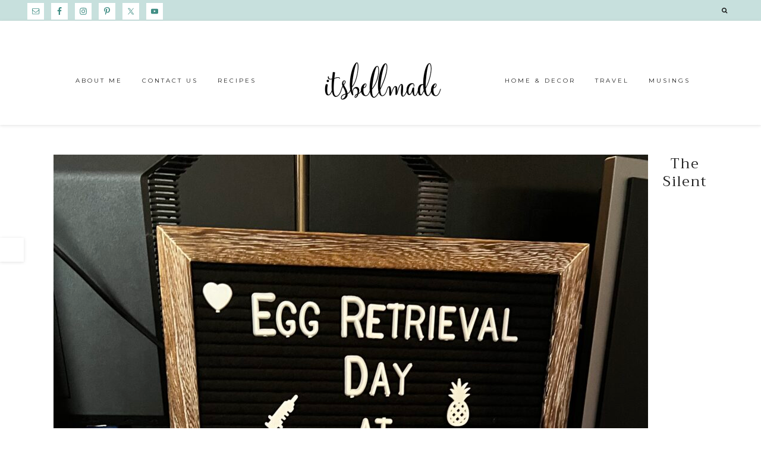

--- FILE ---
content_type: text/html; charset=UTF-8
request_url: https://itsbellmade.com/tag/baby-dust/
body_size: 20720
content:
<!DOCTYPE html>
<html lang="en-US">
<head >
<meta charset="UTF-8" />
<meta name="viewport" content="width=device-width, initial-scale=1" />
<meta name='robots' content='index, follow, max-image-preview:large, max-snippet:-1, max-video-preview:-1' />
	<style>img:is([sizes="auto" i], [sizes^="auto," i]) { contain-intrinsic-size: 3000px 1500px }</style>
	
<!-- Social Warfare v4.5.6 https://warfareplugins.com - BEGINNING OF OUTPUT -->
<style>
	@font-face {
		font-family: "sw-icon-font";
		src:url("https://itsbellmade.com/wp-content/plugins/social-warfare/assets/fonts/sw-icon-font.eot?ver=4.5.6");
		src:url("https://itsbellmade.com/wp-content/plugins/social-warfare/assets/fonts/sw-icon-font.eot?ver=4.5.6#iefix") format("embedded-opentype"),
		url("https://itsbellmade.com/wp-content/plugins/social-warfare/assets/fonts/sw-icon-font.woff?ver=4.5.6") format("woff"),
		url("https://itsbellmade.com/wp-content/plugins/social-warfare/assets/fonts/sw-icon-font.ttf?ver=4.5.6") format("truetype"),
		url("https://itsbellmade.com/wp-content/plugins/social-warfare/assets/fonts/sw-icon-font.svg?ver=4.5.6#1445203416") format("svg");
		font-weight: normal;
		font-style: normal;
		font-display:block;
	}
</style>
<!-- Social Warfare v4.5.6 https://warfareplugins.com - END OF OUTPUT -->


			<style type="text/css">
				.slide-excerpt { width: 50%; }
				.slide-excerpt { bottom: 0; }
				.slide-excerpt { right: 0; }
				.flexslider { max-width: 1000px; max-height: 500px; }
				.slide-image { max-height: 500px; }
			</style>
			<style type="text/css">
				@media only screen
				and (min-device-width : 320px)
				and (max-device-width : 480px) {
					.slide-excerpt { display: none !important; }
				}
			</style> 
	<!-- This site is optimized with the Yoast SEO plugin v26.8 - https://yoast.com/product/yoast-seo-wordpress/ -->
	<title>baby dust Archives - itsbellmade</title>
	<link rel="canonical" href="https://itsbellmade.com/tag/baby-dust/" />
	<meta property="og:locale" content="en_US" />
	<meta property="og:type" content="article" />
	<meta property="og:title" content="baby dust Archives - itsbellmade" />
	<meta property="og:url" content="https://itsbellmade.com/tag/baby-dust/" />
	<meta property="og:site_name" content="itsbellmade" />
	<script type="application/ld+json" class="yoast-schema-graph">{"@context":"https://schema.org","@graph":[{"@type":"CollectionPage","@id":"https://itsbellmade.com/tag/baby-dust/","url":"https://itsbellmade.com/tag/baby-dust/","name":"baby dust Archives - itsbellmade","isPartOf":{"@id":"https://itsbellmade.com/#website"},"breadcrumb":{"@id":"https://itsbellmade.com/tag/baby-dust/#breadcrumb"},"inLanguage":"en-US"},{"@type":"BreadcrumbList","@id":"https://itsbellmade.com/tag/baby-dust/#breadcrumb","itemListElement":[{"@type":"ListItem","position":1,"name":"Home","item":"https://itsbellmade.com/"},{"@type":"ListItem","position":2,"name":"baby dust"}]},{"@type":"WebSite","@id":"https://itsbellmade.com/#website","url":"https://itsbellmade.com/","name":"itsbellmade","description":"None of this is perfect, all of it is worth it.","potentialAction":[{"@type":"SearchAction","target":{"@type":"EntryPoint","urlTemplate":"https://itsbellmade.com/?s={search_term_string}"},"query-input":{"@type":"PropertyValueSpecification","valueRequired":true,"valueName":"search_term_string"}}],"inLanguage":"en-US"}]}</script>
	<!-- / Yoast SEO plugin. -->


<meta http-equiv="x-dns-prefetch-control" content="on">
<link href="https://app.ecwid.com" rel="preconnect" crossorigin />
<link href="https://ecomm.events" rel="preconnect" crossorigin />
<link href="https://d1q3axnfhmyveb.cloudfront.net" rel="preconnect" crossorigin />
<link href="https://dqzrr9k4bjpzk.cloudfront.net" rel="preconnect" crossorigin />
<link href="https://d1oxsl77a1kjht.cloudfront.net" rel="preconnect" crossorigin>
<link rel="prefetch" href="https://app.ecwid.com/script.js?17434509&data_platform=wporg&lang=en" as="script"/>
<link rel="prerender" href="https://itsbellmade.com/store/"/>
<link rel='dns-prefetch' href='//www.googletagmanager.com' />
<link rel='dns-prefetch' href='//use.fontawesome.com' />
<link rel='dns-prefetch' href='//netdna.bootstrapcdn.com' />
<link rel='dns-prefetch' href='//fonts.googleapis.com' />
<link rel='dns-prefetch' href='//code.ionicframework.com' />
<link rel="alternate" type="application/rss+xml" title="itsbellmade &raquo; Feed" href="https://itsbellmade.com/feed/" />
<link rel="alternate" type="application/rss+xml" title="itsbellmade &raquo; Comments Feed" href="https://itsbellmade.com/comments/feed/" />
<link rel="alternate" type="application/rss+xml" title="itsbellmade &raquo; baby dust Tag Feed" href="https://itsbellmade.com/tag/baby-dust/feed/" />
		<!-- This site uses the Google Analytics by ExactMetrics plugin v8.11.1 - Using Analytics tracking - https://www.exactmetrics.com/ -->
							<script src="//www.googletagmanager.com/gtag/js?id=G-2F5T8TJKGD"  data-cfasync="false" data-wpfc-render="false" type="text/javascript" async></script>
			<script data-cfasync="false" data-wpfc-render="false" type="text/javascript">
				var em_version = '8.11.1';
				var em_track_user = true;
				var em_no_track_reason = '';
								var ExactMetricsDefaultLocations = {"page_location":"https:\/\/itsbellmade.com\/tag\/baby-dust\/"};
								if ( typeof ExactMetricsPrivacyGuardFilter === 'function' ) {
					var ExactMetricsLocations = (typeof ExactMetricsExcludeQuery === 'object') ? ExactMetricsPrivacyGuardFilter( ExactMetricsExcludeQuery ) : ExactMetricsPrivacyGuardFilter( ExactMetricsDefaultLocations );
				} else {
					var ExactMetricsLocations = (typeof ExactMetricsExcludeQuery === 'object') ? ExactMetricsExcludeQuery : ExactMetricsDefaultLocations;
				}

								var disableStrs = [
										'ga-disable-G-2F5T8TJKGD',
									];

				/* Function to detect opted out users */
				function __gtagTrackerIsOptedOut() {
					for (var index = 0; index < disableStrs.length; index++) {
						if (document.cookie.indexOf(disableStrs[index] + '=true') > -1) {
							return true;
						}
					}

					return false;
				}

				/* Disable tracking if the opt-out cookie exists. */
				if (__gtagTrackerIsOptedOut()) {
					for (var index = 0; index < disableStrs.length; index++) {
						window[disableStrs[index]] = true;
					}
				}

				/* Opt-out function */
				function __gtagTrackerOptout() {
					for (var index = 0; index < disableStrs.length; index++) {
						document.cookie = disableStrs[index] + '=true; expires=Thu, 31 Dec 2099 23:59:59 UTC; path=/';
						window[disableStrs[index]] = true;
					}
				}

				if ('undefined' === typeof gaOptout) {
					function gaOptout() {
						__gtagTrackerOptout();
					}
				}
								window.dataLayer = window.dataLayer || [];

				window.ExactMetricsDualTracker = {
					helpers: {},
					trackers: {},
				};
				if (em_track_user) {
					function __gtagDataLayer() {
						dataLayer.push(arguments);
					}

					function __gtagTracker(type, name, parameters) {
						if (!parameters) {
							parameters = {};
						}

						if (parameters.send_to) {
							__gtagDataLayer.apply(null, arguments);
							return;
						}

						if (type === 'event') {
														parameters.send_to = exactmetrics_frontend.v4_id;
							var hookName = name;
							if (typeof parameters['event_category'] !== 'undefined') {
								hookName = parameters['event_category'] + ':' + name;
							}

							if (typeof ExactMetricsDualTracker.trackers[hookName] !== 'undefined') {
								ExactMetricsDualTracker.trackers[hookName](parameters);
							} else {
								__gtagDataLayer('event', name, parameters);
							}
							
						} else {
							__gtagDataLayer.apply(null, arguments);
						}
					}

					__gtagTracker('js', new Date());
					__gtagTracker('set', {
						'developer_id.dNDMyYj': true,
											});
					if ( ExactMetricsLocations.page_location ) {
						__gtagTracker('set', ExactMetricsLocations);
					}
										__gtagTracker('config', 'G-2F5T8TJKGD', {"forceSSL":"true"} );
										window.gtag = __gtagTracker;										(function () {
						/* https://developers.google.com/analytics/devguides/collection/analyticsjs/ */
						/* ga and __gaTracker compatibility shim. */
						var noopfn = function () {
							return null;
						};
						var newtracker = function () {
							return new Tracker();
						};
						var Tracker = function () {
							return null;
						};
						var p = Tracker.prototype;
						p.get = noopfn;
						p.set = noopfn;
						p.send = function () {
							var args = Array.prototype.slice.call(arguments);
							args.unshift('send');
							__gaTracker.apply(null, args);
						};
						var __gaTracker = function () {
							var len = arguments.length;
							if (len === 0) {
								return;
							}
							var f = arguments[len - 1];
							if (typeof f !== 'object' || f === null || typeof f.hitCallback !== 'function') {
								if ('send' === arguments[0]) {
									var hitConverted, hitObject = false, action;
									if ('event' === arguments[1]) {
										if ('undefined' !== typeof arguments[3]) {
											hitObject = {
												'eventAction': arguments[3],
												'eventCategory': arguments[2],
												'eventLabel': arguments[4],
												'value': arguments[5] ? arguments[5] : 1,
											}
										}
									}
									if ('pageview' === arguments[1]) {
										if ('undefined' !== typeof arguments[2]) {
											hitObject = {
												'eventAction': 'page_view',
												'page_path': arguments[2],
											}
										}
									}
									if (typeof arguments[2] === 'object') {
										hitObject = arguments[2];
									}
									if (typeof arguments[5] === 'object') {
										Object.assign(hitObject, arguments[5]);
									}
									if ('undefined' !== typeof arguments[1].hitType) {
										hitObject = arguments[1];
										if ('pageview' === hitObject.hitType) {
											hitObject.eventAction = 'page_view';
										}
									}
									if (hitObject) {
										action = 'timing' === arguments[1].hitType ? 'timing_complete' : hitObject.eventAction;
										hitConverted = mapArgs(hitObject);
										__gtagTracker('event', action, hitConverted);
									}
								}
								return;
							}

							function mapArgs(args) {
								var arg, hit = {};
								var gaMap = {
									'eventCategory': 'event_category',
									'eventAction': 'event_action',
									'eventLabel': 'event_label',
									'eventValue': 'event_value',
									'nonInteraction': 'non_interaction',
									'timingCategory': 'event_category',
									'timingVar': 'name',
									'timingValue': 'value',
									'timingLabel': 'event_label',
									'page': 'page_path',
									'location': 'page_location',
									'title': 'page_title',
									'referrer' : 'page_referrer',
								};
								for (arg in args) {
																		if (!(!args.hasOwnProperty(arg) || !gaMap.hasOwnProperty(arg))) {
										hit[gaMap[arg]] = args[arg];
									} else {
										hit[arg] = args[arg];
									}
								}
								return hit;
							}

							try {
								f.hitCallback();
							} catch (ex) {
							}
						};
						__gaTracker.create = newtracker;
						__gaTracker.getByName = newtracker;
						__gaTracker.getAll = function () {
							return [];
						};
						__gaTracker.remove = noopfn;
						__gaTracker.loaded = true;
						window['__gaTracker'] = __gaTracker;
					})();
									} else {
										console.log("");
					(function () {
						function __gtagTracker() {
							return null;
						}

						window['__gtagTracker'] = __gtagTracker;
						window['gtag'] = __gtagTracker;
					})();
									}
			</script>
							<!-- / Google Analytics by ExactMetrics -->
		<script type="text/javascript">
/* <![CDATA[ */
window._wpemojiSettings = {"baseUrl":"https:\/\/s.w.org\/images\/core\/emoji\/16.0.1\/72x72\/","ext":".png","svgUrl":"https:\/\/s.w.org\/images\/core\/emoji\/16.0.1\/svg\/","svgExt":".svg","source":{"concatemoji":"https:\/\/itsbellmade.com\/wp-includes\/js\/wp-emoji-release.min.js?ver=6.8.3"}};
/*! This file is auto-generated */
!function(s,n){var o,i,e;function c(e){try{var t={supportTests:e,timestamp:(new Date).valueOf()};sessionStorage.setItem(o,JSON.stringify(t))}catch(e){}}function p(e,t,n){e.clearRect(0,0,e.canvas.width,e.canvas.height),e.fillText(t,0,0);var t=new Uint32Array(e.getImageData(0,0,e.canvas.width,e.canvas.height).data),a=(e.clearRect(0,0,e.canvas.width,e.canvas.height),e.fillText(n,0,0),new Uint32Array(e.getImageData(0,0,e.canvas.width,e.canvas.height).data));return t.every(function(e,t){return e===a[t]})}function u(e,t){e.clearRect(0,0,e.canvas.width,e.canvas.height),e.fillText(t,0,0);for(var n=e.getImageData(16,16,1,1),a=0;a<n.data.length;a++)if(0!==n.data[a])return!1;return!0}function f(e,t,n,a){switch(t){case"flag":return n(e,"\ud83c\udff3\ufe0f\u200d\u26a7\ufe0f","\ud83c\udff3\ufe0f\u200b\u26a7\ufe0f")?!1:!n(e,"\ud83c\udde8\ud83c\uddf6","\ud83c\udde8\u200b\ud83c\uddf6")&&!n(e,"\ud83c\udff4\udb40\udc67\udb40\udc62\udb40\udc65\udb40\udc6e\udb40\udc67\udb40\udc7f","\ud83c\udff4\u200b\udb40\udc67\u200b\udb40\udc62\u200b\udb40\udc65\u200b\udb40\udc6e\u200b\udb40\udc67\u200b\udb40\udc7f");case"emoji":return!a(e,"\ud83e\udedf")}return!1}function g(e,t,n,a){var r="undefined"!=typeof WorkerGlobalScope&&self instanceof WorkerGlobalScope?new OffscreenCanvas(300,150):s.createElement("canvas"),o=r.getContext("2d",{willReadFrequently:!0}),i=(o.textBaseline="top",o.font="600 32px Arial",{});return e.forEach(function(e){i[e]=t(o,e,n,a)}),i}function t(e){var t=s.createElement("script");t.src=e,t.defer=!0,s.head.appendChild(t)}"undefined"!=typeof Promise&&(o="wpEmojiSettingsSupports",i=["flag","emoji"],n.supports={everything:!0,everythingExceptFlag:!0},e=new Promise(function(e){s.addEventListener("DOMContentLoaded",e,{once:!0})}),new Promise(function(t){var n=function(){try{var e=JSON.parse(sessionStorage.getItem(o));if("object"==typeof e&&"number"==typeof e.timestamp&&(new Date).valueOf()<e.timestamp+604800&&"object"==typeof e.supportTests)return e.supportTests}catch(e){}return null}();if(!n){if("undefined"!=typeof Worker&&"undefined"!=typeof OffscreenCanvas&&"undefined"!=typeof URL&&URL.createObjectURL&&"undefined"!=typeof Blob)try{var e="postMessage("+g.toString()+"("+[JSON.stringify(i),f.toString(),p.toString(),u.toString()].join(",")+"));",a=new Blob([e],{type:"text/javascript"}),r=new Worker(URL.createObjectURL(a),{name:"wpTestEmojiSupports"});return void(r.onmessage=function(e){c(n=e.data),r.terminate(),t(n)})}catch(e){}c(n=g(i,f,p,u))}t(n)}).then(function(e){for(var t in e)n.supports[t]=e[t],n.supports.everything=n.supports.everything&&n.supports[t],"flag"!==t&&(n.supports.everythingExceptFlag=n.supports.everythingExceptFlag&&n.supports[t]);n.supports.everythingExceptFlag=n.supports.everythingExceptFlag&&!n.supports.flag,n.DOMReady=!1,n.readyCallback=function(){n.DOMReady=!0}}).then(function(){return e}).then(function(){var e;n.supports.everything||(n.readyCallback(),(e=n.source||{}).concatemoji?t(e.concatemoji):e.wpemoji&&e.twemoji&&(t(e.twemoji),t(e.wpemoji)))}))}((window,document),window._wpemojiSettings);
/* ]]> */
</script>
<link rel='stylesheet' id='stripe-main-styles-css' href='https://itsbellmade.com/wp-content/mu-plugins/vendor/godaddy/mwc-core/assets/css/stripe-settings.css' type='text/css' media='all' />
<link rel='stylesheet' id='social-warfare-block-css-css' href='https://itsbellmade.com/wp-content/plugins/social-warfare/assets/js/post-editor/dist/blocks.style.build.css?ver=6.8.3' type='text/css' media='all' />
<link rel='stylesheet' id='sbi_styles-css' href='https://itsbellmade.com/wp-content/plugins/instagram-feed/css/sbi-styles.min.css?ver=6.10.0' type='text/css' media='all' />
<link rel='stylesheet' id='hello-beauty-css' href='https://itsbellmade.com/wp-content/themes/hello_beauty/style.css?ver=1.0.6' type='text/css' media='all' />
<style id='hello-beauty-inline-css' type='text/css'>


.front-page .small-wrap,
.small-wrap {
background: #c7e0dd;
}

.site-footer {
border-bottom: 20px solid #c7e0dd;
}


</style>
<style id='wp-emoji-styles-inline-css' type='text/css'>

	img.wp-smiley, img.emoji {
		display: inline !important;
		border: none !important;
		box-shadow: none !important;
		height: 1em !important;
		width: 1em !important;
		margin: 0 0.07em !important;
		vertical-align: -0.1em !important;
		background: none !important;
		padding: 0 !important;
	}
</style>
<link rel='stylesheet' id='wp-block-library-css' href='https://itsbellmade.com/wp-includes/css/dist/block-library/style.min.css?ver=6.8.3' type='text/css' media='all' />
<style id='classic-theme-styles-inline-css' type='text/css'>
/*! This file is auto-generated */
.wp-block-button__link{color:#fff;background-color:#32373c;border-radius:9999px;box-shadow:none;text-decoration:none;padding:calc(.667em + 2px) calc(1.333em + 2px);font-size:1.125em}.wp-block-file__button{background:#32373c;color:#fff;text-decoration:none}
</style>
<style id='global-styles-inline-css' type='text/css'>
:root{--wp--preset--aspect-ratio--square: 1;--wp--preset--aspect-ratio--4-3: 4/3;--wp--preset--aspect-ratio--3-4: 3/4;--wp--preset--aspect-ratio--3-2: 3/2;--wp--preset--aspect-ratio--2-3: 2/3;--wp--preset--aspect-ratio--16-9: 16/9;--wp--preset--aspect-ratio--9-16: 9/16;--wp--preset--color--black: #000000;--wp--preset--color--cyan-bluish-gray: #abb8c3;--wp--preset--color--white: #ffffff;--wp--preset--color--pale-pink: #f78da7;--wp--preset--color--vivid-red: #cf2e2e;--wp--preset--color--luminous-vivid-orange: #ff6900;--wp--preset--color--luminous-vivid-amber: #fcb900;--wp--preset--color--light-green-cyan: #7bdcb5;--wp--preset--color--vivid-green-cyan: #00d084;--wp--preset--color--pale-cyan-blue: #8ed1fc;--wp--preset--color--vivid-cyan-blue: #0693e3;--wp--preset--color--vivid-purple: #9b51e0;--wp--preset--gradient--vivid-cyan-blue-to-vivid-purple: linear-gradient(135deg,rgba(6,147,227,1) 0%,rgb(155,81,224) 100%);--wp--preset--gradient--light-green-cyan-to-vivid-green-cyan: linear-gradient(135deg,rgb(122,220,180) 0%,rgb(0,208,130) 100%);--wp--preset--gradient--luminous-vivid-amber-to-luminous-vivid-orange: linear-gradient(135deg,rgba(252,185,0,1) 0%,rgba(255,105,0,1) 100%);--wp--preset--gradient--luminous-vivid-orange-to-vivid-red: linear-gradient(135deg,rgba(255,105,0,1) 0%,rgb(207,46,46) 100%);--wp--preset--gradient--very-light-gray-to-cyan-bluish-gray: linear-gradient(135deg,rgb(238,238,238) 0%,rgb(169,184,195) 100%);--wp--preset--gradient--cool-to-warm-spectrum: linear-gradient(135deg,rgb(74,234,220) 0%,rgb(151,120,209) 20%,rgb(207,42,186) 40%,rgb(238,44,130) 60%,rgb(251,105,98) 80%,rgb(254,248,76) 100%);--wp--preset--gradient--blush-light-purple: linear-gradient(135deg,rgb(255,206,236) 0%,rgb(152,150,240) 100%);--wp--preset--gradient--blush-bordeaux: linear-gradient(135deg,rgb(254,205,165) 0%,rgb(254,45,45) 50%,rgb(107,0,62) 100%);--wp--preset--gradient--luminous-dusk: linear-gradient(135deg,rgb(255,203,112) 0%,rgb(199,81,192) 50%,rgb(65,88,208) 100%);--wp--preset--gradient--pale-ocean: linear-gradient(135deg,rgb(255,245,203) 0%,rgb(182,227,212) 50%,rgb(51,167,181) 100%);--wp--preset--gradient--electric-grass: linear-gradient(135deg,rgb(202,248,128) 0%,rgb(113,206,126) 100%);--wp--preset--gradient--midnight: linear-gradient(135deg,rgb(2,3,129) 0%,rgb(40,116,252) 100%);--wp--preset--font-size--small: 13px;--wp--preset--font-size--medium: 20px;--wp--preset--font-size--large: 36px;--wp--preset--font-size--x-large: 42px;--wp--preset--spacing--20: 0.44rem;--wp--preset--spacing--30: 0.67rem;--wp--preset--spacing--40: 1rem;--wp--preset--spacing--50: 1.5rem;--wp--preset--spacing--60: 2.25rem;--wp--preset--spacing--70: 3.38rem;--wp--preset--spacing--80: 5.06rem;--wp--preset--shadow--natural: 6px 6px 9px rgba(0, 0, 0, 0.2);--wp--preset--shadow--deep: 12px 12px 50px rgba(0, 0, 0, 0.4);--wp--preset--shadow--sharp: 6px 6px 0px rgba(0, 0, 0, 0.2);--wp--preset--shadow--outlined: 6px 6px 0px -3px rgba(255, 255, 255, 1), 6px 6px rgba(0, 0, 0, 1);--wp--preset--shadow--crisp: 6px 6px 0px rgba(0, 0, 0, 1);}:where(.is-layout-flex){gap: 0.5em;}:where(.is-layout-grid){gap: 0.5em;}body .is-layout-flex{display: flex;}.is-layout-flex{flex-wrap: wrap;align-items: center;}.is-layout-flex > :is(*, div){margin: 0;}body .is-layout-grid{display: grid;}.is-layout-grid > :is(*, div){margin: 0;}:where(.wp-block-columns.is-layout-flex){gap: 2em;}:where(.wp-block-columns.is-layout-grid){gap: 2em;}:where(.wp-block-post-template.is-layout-flex){gap: 1.25em;}:where(.wp-block-post-template.is-layout-grid){gap: 1.25em;}.has-black-color{color: var(--wp--preset--color--black) !important;}.has-cyan-bluish-gray-color{color: var(--wp--preset--color--cyan-bluish-gray) !important;}.has-white-color{color: var(--wp--preset--color--white) !important;}.has-pale-pink-color{color: var(--wp--preset--color--pale-pink) !important;}.has-vivid-red-color{color: var(--wp--preset--color--vivid-red) !important;}.has-luminous-vivid-orange-color{color: var(--wp--preset--color--luminous-vivid-orange) !important;}.has-luminous-vivid-amber-color{color: var(--wp--preset--color--luminous-vivid-amber) !important;}.has-light-green-cyan-color{color: var(--wp--preset--color--light-green-cyan) !important;}.has-vivid-green-cyan-color{color: var(--wp--preset--color--vivid-green-cyan) !important;}.has-pale-cyan-blue-color{color: var(--wp--preset--color--pale-cyan-blue) !important;}.has-vivid-cyan-blue-color{color: var(--wp--preset--color--vivid-cyan-blue) !important;}.has-vivid-purple-color{color: var(--wp--preset--color--vivid-purple) !important;}.has-black-background-color{background-color: var(--wp--preset--color--black) !important;}.has-cyan-bluish-gray-background-color{background-color: var(--wp--preset--color--cyan-bluish-gray) !important;}.has-white-background-color{background-color: var(--wp--preset--color--white) !important;}.has-pale-pink-background-color{background-color: var(--wp--preset--color--pale-pink) !important;}.has-vivid-red-background-color{background-color: var(--wp--preset--color--vivid-red) !important;}.has-luminous-vivid-orange-background-color{background-color: var(--wp--preset--color--luminous-vivid-orange) !important;}.has-luminous-vivid-amber-background-color{background-color: var(--wp--preset--color--luminous-vivid-amber) !important;}.has-light-green-cyan-background-color{background-color: var(--wp--preset--color--light-green-cyan) !important;}.has-vivid-green-cyan-background-color{background-color: var(--wp--preset--color--vivid-green-cyan) !important;}.has-pale-cyan-blue-background-color{background-color: var(--wp--preset--color--pale-cyan-blue) !important;}.has-vivid-cyan-blue-background-color{background-color: var(--wp--preset--color--vivid-cyan-blue) !important;}.has-vivid-purple-background-color{background-color: var(--wp--preset--color--vivid-purple) !important;}.has-black-border-color{border-color: var(--wp--preset--color--black) !important;}.has-cyan-bluish-gray-border-color{border-color: var(--wp--preset--color--cyan-bluish-gray) !important;}.has-white-border-color{border-color: var(--wp--preset--color--white) !important;}.has-pale-pink-border-color{border-color: var(--wp--preset--color--pale-pink) !important;}.has-vivid-red-border-color{border-color: var(--wp--preset--color--vivid-red) !important;}.has-luminous-vivid-orange-border-color{border-color: var(--wp--preset--color--luminous-vivid-orange) !important;}.has-luminous-vivid-amber-border-color{border-color: var(--wp--preset--color--luminous-vivid-amber) !important;}.has-light-green-cyan-border-color{border-color: var(--wp--preset--color--light-green-cyan) !important;}.has-vivid-green-cyan-border-color{border-color: var(--wp--preset--color--vivid-green-cyan) !important;}.has-pale-cyan-blue-border-color{border-color: var(--wp--preset--color--pale-cyan-blue) !important;}.has-vivid-cyan-blue-border-color{border-color: var(--wp--preset--color--vivid-cyan-blue) !important;}.has-vivid-purple-border-color{border-color: var(--wp--preset--color--vivid-purple) !important;}.has-vivid-cyan-blue-to-vivid-purple-gradient-background{background: var(--wp--preset--gradient--vivid-cyan-blue-to-vivid-purple) !important;}.has-light-green-cyan-to-vivid-green-cyan-gradient-background{background: var(--wp--preset--gradient--light-green-cyan-to-vivid-green-cyan) !important;}.has-luminous-vivid-amber-to-luminous-vivid-orange-gradient-background{background: var(--wp--preset--gradient--luminous-vivid-amber-to-luminous-vivid-orange) !important;}.has-luminous-vivid-orange-to-vivid-red-gradient-background{background: var(--wp--preset--gradient--luminous-vivid-orange-to-vivid-red) !important;}.has-very-light-gray-to-cyan-bluish-gray-gradient-background{background: var(--wp--preset--gradient--very-light-gray-to-cyan-bluish-gray) !important;}.has-cool-to-warm-spectrum-gradient-background{background: var(--wp--preset--gradient--cool-to-warm-spectrum) !important;}.has-blush-light-purple-gradient-background{background: var(--wp--preset--gradient--blush-light-purple) !important;}.has-blush-bordeaux-gradient-background{background: var(--wp--preset--gradient--blush-bordeaux) !important;}.has-luminous-dusk-gradient-background{background: var(--wp--preset--gradient--luminous-dusk) !important;}.has-pale-ocean-gradient-background{background: var(--wp--preset--gradient--pale-ocean) !important;}.has-electric-grass-gradient-background{background: var(--wp--preset--gradient--electric-grass) !important;}.has-midnight-gradient-background{background: var(--wp--preset--gradient--midnight) !important;}.has-small-font-size{font-size: var(--wp--preset--font-size--small) !important;}.has-medium-font-size{font-size: var(--wp--preset--font-size--medium) !important;}.has-large-font-size{font-size: var(--wp--preset--font-size--large) !important;}.has-x-large-font-size{font-size: var(--wp--preset--font-size--x-large) !important;}
:where(.wp-block-post-template.is-layout-flex){gap: 1.25em;}:where(.wp-block-post-template.is-layout-grid){gap: 1.25em;}
:where(.wp-block-columns.is-layout-flex){gap: 2em;}:where(.wp-block-columns.is-layout-grid){gap: 2em;}
:root :where(.wp-block-pullquote){font-size: 1.5em;line-height: 1.6;}
</style>
<link rel='stylesheet' id='ecwid-css-css' href='https://itsbellmade.com/wp-content/plugins/ecwid-shopping-cart/css/frontend.css?ver=7.0.5' type='text/css' media='all' />
<link rel='stylesheet' id='woocommerce-layout-css' href='https://itsbellmade.com/wp-content/plugins/woocommerce/assets/css/woocommerce-layout.css?ver=10.4.3' type='text/css' media='all' />
<link rel='stylesheet' id='woocommerce-smallscreen-css' href='https://itsbellmade.com/wp-content/plugins/woocommerce/assets/css/woocommerce-smallscreen.css?ver=10.4.3' type='text/css' media='only screen and (max-width: 768px)' />
<link rel='stylesheet' id='woocommerce-general-css' href='https://itsbellmade.com/wp-content/plugins/woocommerce/assets/css/woocommerce.css?ver=10.4.3' type='text/css' media='all' />
<style id='woocommerce-inline-inline-css' type='text/css'>
.woocommerce form .form-row .required { visibility: visible; }
</style>
<link rel='stylesheet' id='wp-components-css' href='https://itsbellmade.com/wp-includes/css/dist/components/style.min.css?ver=6.8.3' type='text/css' media='all' />
<link rel='stylesheet' id='godaddy-styles-css' href='https://itsbellmade.com/wp-content/mu-plugins/vendor/wpex/godaddy-launch/includes/Dependencies/GoDaddy/Styles/build/latest.css?ver=2.0.2' type='text/css' media='all' />
<link rel='stylesheet' id='social_warfare-css' href='https://itsbellmade.com/wp-content/plugins/social-warfare/assets/css/style.min.css?ver=4.5.6' type='text/css' media='all' />
<link rel='stylesheet' id='testimonial-rotator-style-css' href='https://itsbellmade.com/wp-content/plugins/testimonial-rotator/testimonial-rotator-style.css?ver=6.8.3' type='text/css' media='all' />
<link rel='stylesheet' id='font-awesome-css' href='//netdna.bootstrapcdn.com/font-awesome/latest/css/font-awesome.min.css?ver=6.8.3' type='text/css' media='all' />
<link rel='stylesheet' id='hyd-google-fonts-css' href='//fonts.googleapis.com/css?family=Montserrat%3A400%2C700%7CPoppins%7CTrirong&#038;ver=6.8.3' type='text/css' media='all' />
<link rel='stylesheet' id='ionicons-css' href='//code.ionicframework.com/ionicons/2.0.1/css/ionicons.min.css?ver=6.8.3' type='text/css' media='all' />
<link rel='stylesheet' id='dashicons-css' href='https://itsbellmade.com/wp-includes/css/dashicons.min.css?ver=6.8.3' type='text/css' media='all' />
<link rel='stylesheet' id='simple-social-icons-font-css' href='https://itsbellmade.com/wp-content/plugins/simple-social-icons/css/style.css?ver=4.0.0' type='text/css' media='all' />
<link rel='stylesheet' id='gfv-styles-css' href='https://itsbellmade.com/wp-content/plugins/featured-videos-for-genesis/css/gfv-style.css?ver=6.8.3' type='text/css' media='all' />
<link rel='stylesheet' id='slider_styles-css' href='https://itsbellmade.com/wp-content/plugins/genesis-responsive-slider/assets/style.css?ver=1.0.1' type='text/css' media='all' />
<script type="text/javascript" id="woocommerce-google-analytics-integration-gtag-js-after">
/* <![CDATA[ */
/* Google Analytics for WooCommerce (gtag.js) */
					window.dataLayer = window.dataLayer || [];
					function gtag(){dataLayer.push(arguments);}
					// Set up default consent state.
					for ( const mode of [{"analytics_storage":"denied","ad_storage":"denied","ad_user_data":"denied","ad_personalization":"denied","region":["AT","BE","BG","HR","CY","CZ","DK","EE","FI","FR","DE","GR","HU","IS","IE","IT","LV","LI","LT","LU","MT","NL","NO","PL","PT","RO","SK","SI","ES","SE","GB","CH"]}] || [] ) {
						gtag( "consent", "default", { "wait_for_update": 500, ...mode } );
					}
					gtag("js", new Date());
					gtag("set", "developer_id.dOGY3NW", true);
					gtag("config", "G-MLS62GYERX", {"track_404":true,"allow_google_signals":true,"logged_in":false,"linker":{"domains":[],"allow_incoming":false},"custom_map":{"dimension1":"logged_in"}});
/* ]]> */
</script>
<script type="text/javascript" src="https://itsbellmade.com/wp-content/plugins/google-analytics-dashboard-for-wp/assets/js/frontend-gtag.min.js?ver=8.11.1" id="exactmetrics-frontend-script-js" async="async" data-wp-strategy="async"></script>
<script data-cfasync="false" data-wpfc-render="false" type="text/javascript" id='exactmetrics-frontend-script-js-extra'>/* <![CDATA[ */
var exactmetrics_frontend = {"js_events_tracking":"true","download_extensions":"zip,mp3,mpeg,pdf,docx,pptx,xlsx,rar","inbound_paths":"[{\"path\":\"\\\/go\\\/\",\"label\":\"affiliate\"},{\"path\":\"\\\/recommend\\\/\",\"label\":\"affiliate\"}]","home_url":"https:\/\/itsbellmade.com","hash_tracking":"false","v4_id":"G-2F5T8TJKGD"};/* ]]> */
</script>
<script type="text/javascript" src="https://itsbellmade.com/wp-includes/js/jquery/jquery.min.js?ver=3.7.1" id="jquery-core-js"></script>
<script type="text/javascript" src="https://itsbellmade.com/wp-includes/js/jquery/jquery-migrate.min.js?ver=3.4.1" id="jquery-migrate-js"></script>
<script type="text/javascript" src="https://itsbellmade.com/wp-content/plugins/woocommerce/assets/js/jquery-blockui/jquery.blockUI.min.js?ver=2.7.0-wc.10.4.3" id="wc-jquery-blockui-js" defer="defer" data-wp-strategy="defer"></script>
<script type="text/javascript" id="wc-add-to-cart-js-extra">
/* <![CDATA[ */
var wc_add_to_cart_params = {"ajax_url":"\/wp-admin\/admin-ajax.php","wc_ajax_url":"\/?wc-ajax=%%endpoint%%","i18n_view_cart":"View cart","cart_url":"https:\/\/itsbellmade.com","is_cart":"","cart_redirect_after_add":"no"};
/* ]]> */
</script>
<script type="text/javascript" src="https://itsbellmade.com/wp-content/plugins/woocommerce/assets/js/frontend/add-to-cart.min.js?ver=10.4.3" id="wc-add-to-cart-js" defer="defer" data-wp-strategy="defer"></script>
<script type="text/javascript" src="https://itsbellmade.com/wp-content/plugins/woocommerce/assets/js/js-cookie/js.cookie.min.js?ver=2.1.4-wc.10.4.3" id="wc-js-cookie-js" defer="defer" data-wp-strategy="defer"></script>
<script type="text/javascript" id="woocommerce-js-extra">
/* <![CDATA[ */
var woocommerce_params = {"ajax_url":"\/wp-admin\/admin-ajax.php","wc_ajax_url":"\/?wc-ajax=%%endpoint%%","i18n_password_show":"Show password","i18n_password_hide":"Hide password"};
/* ]]> */
</script>
<script type="text/javascript" src="https://itsbellmade.com/wp-content/plugins/woocommerce/assets/js/frontend/woocommerce.min.js?ver=10.4.3" id="woocommerce-js" defer="defer" data-wp-strategy="defer"></script>
<script type="text/javascript" src="https://itsbellmade.com/wp-content/plugins/testimonial-rotator/js/jquery.cycletwo.js?ver=6.8.3" id="cycletwo-js"></script>
<script type="text/javascript" src="https://itsbellmade.com/wp-content/plugins/testimonial-rotator/js/jquery.cycletwo.addons.js?ver=6.8.3" id="cycletwo-addons-js"></script>
<script type="text/javascript" src="https://itsbellmade.com/wp-content/themes/hello_beauty/js/nav.js?ver=1.0.0" id="global-script-js"></script>
<script type="text/javascript" defer src="https://use.fontawesome.com/releases/v5.0.1/js/all.js" id="font-awesome-js"></script>
<script type="text/javascript" src="https://itsbellmade.com/wp-content/plugins/woocommerce/assets/js/flexslider/jquery.flexslider.min.js?ver=2.7.2-wc.10.4.3" id="wc-flexslider-js" defer="defer" data-wp-strategy="defer"></script>
<link rel="https://api.w.org/" href="https://itsbellmade.com/wp-json/" /><link rel="alternate" title="JSON" type="application/json" href="https://itsbellmade.com/wp-json/wp/v2/tags/122" /><link rel="EditURI" type="application/rsd+xml" title="RSD" href="https://itsbellmade.com/xmlrpc.php?rsd" />
<meta name="generator" content="WordPress 6.8.3" />
<meta name="generator" content="WooCommerce 10.4.3" />
<script data-cfasync="false" data-no-optimize="1" type="text/javascript">
window.ec = window.ec || Object()
window.ec.config = window.ec.config || Object();
window.ec.config.enable_canonical_urls = true;

</script>
        <!--noptimize-->
        <script data-cfasync="false" type="text/javascript">
            window.ec = window.ec || Object();
            window.ec.config = window.ec.config || Object();
            window.ec.config.store_main_page_url = 'https://itsbellmade.com/store/';
        </script>
        <!--/noptimize-->
        <link rel="pingback" href="https://itsbellmade.com/xmlrpc.php" />

<script async src="https://pagead2.googlesyndication.com/pagead/js/adsbygoogle.js"></script>
<script>
(adsbygoogle = window.adsbygoogle || []).push({
google_ad_client: "ca-pub-7907006337675653",
enable_page_level_ads: true,
tag_partner: "genesis"
});
</script><style type="text/css">.site-title a { background: url(https://itsbellmade.com/wp-content/uploads/2020/03/cropped-itsbellmade.png) no-repeat !important; }</style>
	<noscript><style>.woocommerce-product-gallery{ opacity: 1 !important; }</style></noscript>
	<link rel="icon" href="https://itsbellmade.com/wp-content/uploads/2020/03/cropped-itsbellmade-1-32x32.png" sizes="32x32" />
<link rel="icon" href="https://itsbellmade.com/wp-content/uploads/2020/03/cropped-itsbellmade-1-192x192.png" sizes="192x192" />
<link rel="apple-touch-icon" href="https://itsbellmade.com/wp-content/uploads/2020/03/cropped-itsbellmade-1-180x180.png" />
<meta name="msapplication-TileImage" content="https://itsbellmade.com/wp-content/uploads/2020/03/cropped-itsbellmade-1-270x270.png" />
</head>
<body data-rsssl=1 class="archive tag tag-baby-dust tag-122 wp-theme-genesis wp-child-theme-hello_beauty theme-genesis woocommerce-no-js metaslider-plugin custom-header header-image header-full-width full-width-content genesis-breadcrumbs-hidden genesis-footer-widgets-visible"><a href="#0" class="to-top" title="Back To Top">Top</a><div class="site-container"><div class="small-wrap"><nav class="nav-small"><ul id="menu-small-menu" class="genesis-nav-menu"><aside class="widget-area"><section id="simple-social-icons-1" class="widget simple-social-icons"><div class="widget-wrap"><ul class="alignright"><li class="ssi-email"><a href="mailto:T&#104;&#101;&#066;ells&#064;i&#116;sb&#101;llmad&#101;&#046;c&#111;m" ><svg role="img" class="social-email" aria-labelledby="social-email-1"><title id="social-email-1">Email</title><use xlink:href="https://itsbellmade.com/wp-content/plugins/simple-social-icons/symbol-defs.svg#social-email"></use></svg></a></li><li class="ssi-facebook"><a href="https://www.facebook.com/itsbellmade/" target="_blank" rel="noopener noreferrer"><svg role="img" class="social-facebook" aria-labelledby="social-facebook-1"><title id="social-facebook-1">Facebook</title><use xlink:href="https://itsbellmade.com/wp-content/plugins/simple-social-icons/symbol-defs.svg#social-facebook"></use></svg></a></li><li class="ssi-instagram"><a href="https://instagram.com/itsbellmade" target="_blank" rel="noopener noreferrer"><svg role="img" class="social-instagram" aria-labelledby="social-instagram-1"><title id="social-instagram-1">Instagram</title><use xlink:href="https://itsbellmade.com/wp-content/plugins/simple-social-icons/symbol-defs.svg#social-instagram"></use></svg></a></li><li class="ssi-pinterest"><a href="https://www.pinterest.com/itsbellmade" target="_blank" rel="noopener noreferrer"><svg role="img" class="social-pinterest" aria-labelledby="social-pinterest-1"><title id="social-pinterest-1">Pinterest</title><use xlink:href="https://itsbellmade.com/wp-content/plugins/simple-social-icons/symbol-defs.svg#social-pinterest"></use></svg></a></li><li class="ssi-twitter"><a href="https://twitter.com/itsbellmade" target="_blank" rel="noopener noreferrer"><svg role="img" class="social-twitter" aria-labelledby="social-twitter-1"><title id="social-twitter-1">Twitter</title><use xlink:href="https://itsbellmade.com/wp-content/plugins/simple-social-icons/symbol-defs.svg#social-twitter"></use></svg></a></li><li class="ssi-youtube"><a href="https://www.youtube.com/@itsbellmade/" target="_blank" rel="noopener noreferrer"><svg role="img" class="social-youtube" aria-labelledby="social-youtube-1"><title id="social-youtube-1">YouTube</title><use xlink:href="https://itsbellmade.com/wp-content/plugins/simple-social-icons/symbol-defs.svg#social-youtube"></use></svg></a></li></ul></div></section>
</aside><li class="search"><a id="main-nav-search-link" class="icon-search"></a><div class="search-div"><form class="search-form" method="get" action="https://itsbellmade.com/" role="search"><input class="search-form-input" type="search" name="s" id="searchform-1" placeholder="Search this website"><input class="search-form-submit" type="submit" value="Search"><meta content="https://itsbellmade.com/?s={s}"></form></div></li></ul></nav></div><header class="site-header"><div class="wrap"><div class="title-area"><p class="site-title"><a href="https://itsbellmade.com/">itsbellmade</a></p><p class="site-description">None of this is perfect, all of it is worth it.</p></div><nav class="nav-primary" aria-label="Main"><div class="wrap"><ul id="menu-left-navigation" class="menu genesis-nav-menu menu-primary"><li id="menu-item-451" class="menu-item menu-item-type-post_type menu-item-object-page menu-item-451"><a href="https://itsbellmade.com/about-us/"><span >About Me</span></a></li>
<li id="menu-item-1461" class="menu-item menu-item-type-post_type menu-item-object-page menu-item-1461"><a href="https://itsbellmade.com/contact-us/"><span >Contact Us</span></a></li>
<li id="menu-item-1105" class="menu-item menu-item-type-taxonomy menu-item-object-category menu-item-1105"><a href="https://itsbellmade.com/category/eat-me-drink-me/"><span >Recipes</span></a></li>
</ul></div></nav><nav class="nav-secondary" aria-label="Secondary"><div class="wrap"><ul id="menu-right-navigation" class="menu genesis-nav-menu menu-secondary"><li id="menu-item-1657" class="menu-item menu-item-type-taxonomy menu-item-object-category menu-item-1657"><a href="https://itsbellmade.com/category/home-decor/"><span >Home &amp; Decor</span></a></li>
<li id="menu-item-973" class="menu-item menu-item-type-taxonomy menu-item-object-category menu-item-973"><a href="https://itsbellmade.com/category/travel/"><span >Travel</span></a></li>
<li id="menu-item-1096" class="menu-item menu-item-type-taxonomy menu-item-object-category menu-item-1096"><a href="https://itsbellmade.com/category/musings/"><span class="sub"></span><span >Musings</span></a></li>
</ul></div></nav></div></header><div class="side-content-icon"><button class="side-content-toggle"><i class="icon ion-arrow-right-c"></i> <span class="screen-reader-text">Show side Content</span></button></div><div class="side-content"><div class="side-container"><div class="widget-area"><button class="side-content-toggle"><i class="icon ion-ios-close-empty"></i> <span class="screen-reader-text">Hide side Content</span></button><div class="wrap"><section id="enews-ext-7" class="widget enews-widget"><div class="widget-wrap"><div class="enews enews-3-fields"><h4 class="widget-title widgettitle">Join Our Newsletter</h4>
<p>Get News · Recipes · Tricks</p>
			<form id="subscribeenews-ext-7" class="enews-form" action="https://itsbellmade.us18.list-manage.com/subscribe/post?u=42e83b910e23b629c0284c372&amp;id=46f9f5c199" method="post"
				 target="_blank" 				name="enews-ext-7"
			>
									<input type="text" id="subbox1" class="enews-subbox enews-fname" value="" aria-label="First Name" placeholder="First Name" name="Fname" />									<input type="text" id="subbox2" class="enews-subbox enews-lname" value="" aria-label="Last Name" placeholder="Last Name" name="Lname" />				<input type="email" value="" id="subbox" class="enews-email" aria-label="E-Mail Address" placeholder="E-Mail Address" name="Email"
																																			required="required" />
								<input type="submit" value="Oh, Yes Please!" id="subbutton" class="enews-submit" />
			</form>
		</div></div></section>
<section id="simple-social-icons-5" class="widget simple-social-icons"><div class="widget-wrap"><h4 class="widget-title widgettitle">Get Social</h4>
<ul class="aligncenter"><li class="ssi-email"><a href="http://helloyoudesigns.com/contact" target="_blank" rel="noopener noreferrer"><svg role="img" class="social-email" aria-labelledby="social-email-5"><title id="social-email-5">Email</title><use xlink:href="https://itsbellmade.com/wp-content/plugins/simple-social-icons/symbol-defs.svg#social-email"></use></svg></a></li><li class="ssi-facebook"><a href="http://facebook.com/helloyoudesigns" target="_blank" rel="noopener noreferrer"><svg role="img" class="social-facebook" aria-labelledby="social-facebook-5"><title id="social-facebook-5">Facebook</title><use xlink:href="https://itsbellmade.com/wp-content/plugins/simple-social-icons/symbol-defs.svg#social-facebook"></use></svg></a></li><li class="ssi-instagram"><a href="http://instagram.com/helloyoudesigns" target="_blank" rel="noopener noreferrer"><svg role="img" class="social-instagram" aria-labelledby="social-instagram-5"><title id="social-instagram-5">Instagram</title><use xlink:href="https://itsbellmade.com/wp-content/plugins/simple-social-icons/symbol-defs.svg#social-instagram"></use></svg></a></li><li class="ssi-pinterest"><a href="http://pinterest.com/helloyoudesigns/" target="_blank" rel="noopener noreferrer"><svg role="img" class="social-pinterest" aria-labelledby="social-pinterest-5"><title id="social-pinterest-5">Pinterest</title><use xlink:href="https://itsbellmade.com/wp-content/plugins/simple-social-icons/symbol-defs.svg#social-pinterest"></use></svg></a></li><li class="ssi-twitter"><a href="https://twitter.com/HYDesignStudio/" target="_blank" rel="noopener noreferrer"><svg role="img" class="social-twitter" aria-labelledby="social-twitter-5"><title id="social-twitter-5">Twitter</title><use xlink:href="https://itsbellmade.com/wp-content/plugins/simple-social-icons/symbol-defs.svg#social-twitter"></use></svg></a></li></ul></div></section>
</div></div></div></div><div class="site-inner"><div class="content-sidebar-wrap"><main class="content"><article class="post-1801 post type-post status-publish format-standard category-musings tag-baby-dust tag-infertility tag-ivf entry has-post-thumbnail" aria-label="The Silent Struggle: Navigating the Heartache of Infertility and the IVF Journey"><a class="entry-image-link" href="https://itsbellmade.com/the-silent-struggle-navigating-the-heartache-of-infertility-and-the-ivf-journey/" aria-hidden="true" tabindex="-1"><img width="1000" height="1500" src="https://itsbellmade.com/wp-content/uploads/2024/03/IMG_0508-1000x1500.jpg" class="alignleft post-image entry-image" alt="" decoding="async" /></a><header class="entry-header"><h2 class="entry-title"><a class="entry-title-link" rel="bookmark" href="https://itsbellmade.com/the-silent-struggle-navigating-the-heartache-of-infertility-and-the-ivf-journey/">The Silent Struggle: Navigating the Heartache of Infertility and the IVF Journey</a></h2>
</header><div class="entry-content"><p>As I sit here listening to Erik Satie's "Gymnopedie No 1", I am also thinking about the grief that infertility brought upon my life. Infertility is a journey marked by silent struggles and hidden heartaches, a path tread by many but discussed by few. It's a road paved with hopes and dreams, often ... <a class="more-link" href="https://itsbellmade.com/the-silent-struggle-navigating-the-heartache-of-infertility-and-the-ivf-journey/">READ <em>the</em> POST</a></p></div><footer class="entry-footer"><p class="entry-meta"><span class="entry-categories">Filed Under: <a href="https://itsbellmade.com/category/musings/" rel="category tag">The Blog</a></span> <span class="entry-tags">Tagged With: <a href="https://itsbellmade.com/tag/baby-dust/" rel="tag">baby dust</a>, <a href="https://itsbellmade.com/tag/infertility/" rel="tag">infertility</a>, <a href="https://itsbellmade.com/tag/ivf/" rel="tag">ivf</a></span></p></footer></article><article class="post-1806 post type-post status-publish format-standard category-musings tag-baby-dust tag-infertility tag-ivf entry has-post-thumbnail" aria-label="The Fertility Journey: Insights I Wish I Had Known Before Trying to Conceive"><a class="entry-image-link" href="https://itsbellmade.com/the-fertility-journey-insights-i-wish-i-had-known-before-trying-to-conceive/" aria-hidden="true" tabindex="-1"><img width="600" height="442" src="https://itsbellmade.com/wp-content/uploads/2024/03/image-3.png" class="alignleft post-image entry-image" alt="" decoding="async" loading="lazy" srcset="https://itsbellmade.com/wp-content/uploads/2024/03/image-3.png 600w, https://itsbellmade.com/wp-content/uploads/2024/03/image-3-300x221.png 300w" sizes="auto, (max-width: 600px) 100vw, 600px" /></a><header class="entry-header"><h2 class="entry-title"><a class="entry-title-link" rel="bookmark" href="https://itsbellmade.com/the-fertility-journey-insights-i-wish-i-had-known-before-trying-to-conceive/">The Fertility Journey: Insights I Wish I Had Known Before Trying to Conceive</a></h2>
</header><div class="entry-content"><p>Embarking on the journey to parenthood is one of the most exciting and, at times, challenging adventures many of us will undertake. Reflecting on my own path to conception, there are several key insights about fertility I wish I had been armed with beforehand. These revelations would not only have ... <a class="more-link" href="https://itsbellmade.com/the-fertility-journey-insights-i-wish-i-had-known-before-trying-to-conceive/">READ <em>the</em> POST</a></p></div><footer class="entry-footer"><p class="entry-meta"><span class="entry-categories">Filed Under: <a href="https://itsbellmade.com/category/musings/" rel="category tag">The Blog</a></span> <span class="entry-tags">Tagged With: <a href="https://itsbellmade.com/tag/baby-dust/" rel="tag">baby dust</a>, <a href="https://itsbellmade.com/tag/infertility/" rel="tag">infertility</a>, <a href="https://itsbellmade.com/tag/ivf/" rel="tag">ivf</a></span></p></footer></article></main></div></div><div class="footer-widgets"><div class="wrap"><div class="widget-area footer-widgets-1 footer-widget-area"><section id="nav_menu-1" class="widget widget_nav_menu"><div class="widget-wrap"><h4 class="widget-title widgettitle">Take Me Back</h4>
<div class="menu-right-navigation-container"><ul id="menu-right-navigation-1" class="menu"><li class="menu-item menu-item-type-taxonomy menu-item-object-category menu-item-1657"><a href="https://itsbellmade.com/category/home-decor/">Home &amp; Decor</a></li>
<li class="menu-item menu-item-type-taxonomy menu-item-object-category menu-item-973"><a href="https://itsbellmade.com/category/travel/">Travel</a></li>
<li class="menu-item menu-item-type-taxonomy menu-item-object-category menu-item-1096"><a href="https://itsbellmade.com/category/musings/">Musings<span class="sub"></span></a></li>
</ul></div></div></section>
</div><div class="widget-area footer-widgets-2 footer-widget-area"><section id="enews-ext-8" class="widget enews-widget"><div class="widget-wrap"><div class="enews enews-1-field"><h4 class="widget-title widgettitle">Get the latest from Ashley!</h4>
<p>Sign-up for the newsletter</p>
			<form id="subscribeenews-ext-8" class="enews-form" action="https://itsbellmade.us18.list-manage.com/subscribe/post?u=42e83b910e23b629c0284c372&amp;id=46f9f5c199" method="post"
				 target="_blank" 				name="enews-ext-8"
			>
												<input type="email" value="" id="subbox" class="enews-email" aria-label="Your Email Please" placeholder="Your Email Please" name="EMAIL"
																																			required="required" />
								<input type="submit" value="Oh Yes!" id="subbutton" class="enews-submit" />
			</form>
		<p>+ Be sure to follow across all platforms</p>
</div></div></section>
<section id="simple-social-icons-6" class="widget simple-social-icons"><div class="widget-wrap"><h4 class="widget-title widgettitle">Let&#8217;s Get Social</h4>
<ul class="aligncenter"><li class="ssi-facebook"><a href="https://www.facebook.com/itsbellmade" target="_blank" rel="noopener noreferrer"><svg role="img" class="social-facebook" aria-labelledby="social-facebook-6"><title id="social-facebook-6">Facebook</title><use xlink:href="https://itsbellmade.com/wp-content/plugins/simple-social-icons/symbol-defs.svg#social-facebook"></use></svg></a></li><li class="ssi-instagram"><a href="https://www.instagram.com/itsbellmade" target="_blank" rel="noopener noreferrer"><svg role="img" class="social-instagram" aria-labelledby="social-instagram-6"><title id="social-instagram-6">Instagram</title><use xlink:href="https://itsbellmade.com/wp-content/plugins/simple-social-icons/symbol-defs.svg#social-instagram"></use></svg></a></li><li class="ssi-pinterest"><a href="https://www.pinterest.com/itsbellmade" target="_blank" rel="noopener noreferrer"><svg role="img" class="social-pinterest" aria-labelledby="social-pinterest-6"><title id="social-pinterest-6">Pinterest</title><use xlink:href="https://itsbellmade.com/wp-content/plugins/simple-social-icons/symbol-defs.svg#social-pinterest"></use></svg></a></li><li class="ssi-twitter"><a href="https://twitter.com/itsbellmade/" target="_blank" rel="noopener noreferrer"><svg role="img" class="social-twitter" aria-labelledby="social-twitter-6"><title id="social-twitter-6">Twitter</title><use xlink:href="https://itsbellmade.com/wp-content/plugins/simple-social-icons/symbol-defs.svg#social-twitter"></use></svg></a></li><li class="ssi-youtube"><a href="https://www.youtube.com/@itsbellmade/" target="_blank" rel="noopener noreferrer"><svg role="img" class="social-youtube" aria-labelledby="social-youtube-6"><title id="social-youtube-6">YouTube</title><use xlink:href="https://itsbellmade.com/wp-content/plugins/simple-social-icons/symbol-defs.svg#social-youtube"></use></svg></a></li></ul></div></section>
</div><div class="widget-area footer-widgets-3 footer-widget-area"><section id="media_image-5" class="widget widget_media_image"><div class="widget-wrap"><img width="2640" height="661" src="https://itsbellmade.com/wp-content/uploads/2022/11/logomain1.png" class="image wp-image-1591  attachment-full size-full" alt="" style="max-width: 100%; height: auto;" decoding="async" loading="lazy" srcset="https://itsbellmade.com/wp-content/uploads/2022/11/logomain1.png 2640w, https://itsbellmade.com/wp-content/uploads/2022/11/logomain1-300x75.png 300w, https://itsbellmade.com/wp-content/uploads/2022/11/logomain1-1024x256.png 1024w, https://itsbellmade.com/wp-content/uploads/2022/11/logomain1-768x192.png 768w, https://itsbellmade.com/wp-content/uploads/2022/11/logomain1-1536x385.png 1536w, https://itsbellmade.com/wp-content/uploads/2022/11/logomain1-2048x513.png 2048w, https://itsbellmade.com/wp-content/uploads/2022/11/logomain1-600x150.png 600w" sizes="auto, (max-width: 2640px) 100vw, 2640px" /></div></section>
</div></div></div><div class="social-bar widget-area"><div class="social-wrap"><section id="custom_html-26" class="widget_text widget widget_custom_html"><div class="widget_text widget-wrap"><div class="textwidget custom-html-widget">
<div id="sb_instagram"  class="sbi sbi_mob_col_1 sbi_tab_col_2 sbi_col_8 sbi_width_resp" style="padding-bottom: 4px; width: 100%;"	 data-feedid="*1"  data-res="auto" data-cols="8" data-colsmobile="1" data-colstablet="2" data-num="8" data-nummobile="" data-item-padding="2"	 data-shortcode-atts="{}"  data-postid="" data-locatornonce="a434018714" data-imageaspectratio="1:1" data-sbi-flags="favorLocal">
	
	<div id="sbi_images"  style="gap: 4px;">
		<div class="sbi_item sbi_type_carousel sbi_new sbi_transition"
	id="sbi_17859273069527141" data-date="1768450360">
	<div class="sbi_photo_wrap">
		<a class="sbi_photo" href="https://www.instagram.com/p/DThHnbLjHf8/" target="_blank" rel="noopener nofollow"
			data-full-res="https://scontent-lax3-1.cdninstagram.com/v/t51.82787-15/615873595_18552111367045843_3502953638955907097_n.jpg?stp=dst-jpg_e35_tt6&#038;_nc_cat=102&#038;ccb=7-5&#038;_nc_sid=18de74&#038;efg=eyJlZmdfdGFnIjoiQ0FST1VTRUxfSVRFTS5iZXN0X2ltYWdlX3VybGdlbi5DMyJ9&#038;_nc_ohc=2wwXx1lJ__MQ7kNvwFUZyeS&#038;_nc_oc=AdnZfHzuZpYvbnyZsPTkUDt7jk3shLkWrIbkwAmodVUeS9XTmwkq8l9Pyyo6gZmjrDU&#038;_nc_zt=23&#038;_nc_ht=scontent-lax3-1.cdninstagram.com&#038;edm=ANo9K5cEAAAA&#038;_nc_gid=b0Hp-F_2Rkg5OHfCHJKmyQ&#038;oh=00_AfouolB56jEo_gLc_zhczWOQXR1yhBvNIE6eqmGmIwf98g&#038;oe=6978E361"
			data-img-src-set="{&quot;d&quot;:&quot;https:\/\/scontent-lax3-1.cdninstagram.com\/v\/t51.82787-15\/615873595_18552111367045843_3502953638955907097_n.jpg?stp=dst-jpg_e35_tt6&amp;_nc_cat=102&amp;ccb=7-5&amp;_nc_sid=18de74&amp;efg=eyJlZmdfdGFnIjoiQ0FST1VTRUxfSVRFTS5iZXN0X2ltYWdlX3VybGdlbi5DMyJ9&amp;_nc_ohc=2wwXx1lJ__MQ7kNvwFUZyeS&amp;_nc_oc=AdnZfHzuZpYvbnyZsPTkUDt7jk3shLkWrIbkwAmodVUeS9XTmwkq8l9Pyyo6gZmjrDU&amp;_nc_zt=23&amp;_nc_ht=scontent-lax3-1.cdninstagram.com&amp;edm=ANo9K5cEAAAA&amp;_nc_gid=b0Hp-F_2Rkg5OHfCHJKmyQ&amp;oh=00_AfouolB56jEo_gLc_zhczWOQXR1yhBvNIE6eqmGmIwf98g&amp;oe=6978E361&quot;,&quot;150&quot;:&quot;https:\/\/scontent-lax3-1.cdninstagram.com\/v\/t51.82787-15\/615873595_18552111367045843_3502953638955907097_n.jpg?stp=dst-jpg_e35_tt6&amp;_nc_cat=102&amp;ccb=7-5&amp;_nc_sid=18de74&amp;efg=eyJlZmdfdGFnIjoiQ0FST1VTRUxfSVRFTS5iZXN0X2ltYWdlX3VybGdlbi5DMyJ9&amp;_nc_ohc=2wwXx1lJ__MQ7kNvwFUZyeS&amp;_nc_oc=AdnZfHzuZpYvbnyZsPTkUDt7jk3shLkWrIbkwAmodVUeS9XTmwkq8l9Pyyo6gZmjrDU&amp;_nc_zt=23&amp;_nc_ht=scontent-lax3-1.cdninstagram.com&amp;edm=ANo9K5cEAAAA&amp;_nc_gid=b0Hp-F_2Rkg5OHfCHJKmyQ&amp;oh=00_AfouolB56jEo_gLc_zhczWOQXR1yhBvNIE6eqmGmIwf98g&amp;oe=6978E361&quot;,&quot;320&quot;:&quot;https:\/\/scontent-lax3-1.cdninstagram.com\/v\/t51.82787-15\/615873595_18552111367045843_3502953638955907097_n.jpg?stp=dst-jpg_e35_tt6&amp;_nc_cat=102&amp;ccb=7-5&amp;_nc_sid=18de74&amp;efg=eyJlZmdfdGFnIjoiQ0FST1VTRUxfSVRFTS5iZXN0X2ltYWdlX3VybGdlbi5DMyJ9&amp;_nc_ohc=2wwXx1lJ__MQ7kNvwFUZyeS&amp;_nc_oc=AdnZfHzuZpYvbnyZsPTkUDt7jk3shLkWrIbkwAmodVUeS9XTmwkq8l9Pyyo6gZmjrDU&amp;_nc_zt=23&amp;_nc_ht=scontent-lax3-1.cdninstagram.com&amp;edm=ANo9K5cEAAAA&amp;_nc_gid=b0Hp-F_2Rkg5OHfCHJKmyQ&amp;oh=00_AfouolB56jEo_gLc_zhczWOQXR1yhBvNIE6eqmGmIwf98g&amp;oe=6978E361&quot;,&quot;640&quot;:&quot;https:\/\/scontent-lax3-1.cdninstagram.com\/v\/t51.82787-15\/615873595_18552111367045843_3502953638955907097_n.jpg?stp=dst-jpg_e35_tt6&amp;_nc_cat=102&amp;ccb=7-5&amp;_nc_sid=18de74&amp;efg=eyJlZmdfdGFnIjoiQ0FST1VTRUxfSVRFTS5iZXN0X2ltYWdlX3VybGdlbi5DMyJ9&amp;_nc_ohc=2wwXx1lJ__MQ7kNvwFUZyeS&amp;_nc_oc=AdnZfHzuZpYvbnyZsPTkUDt7jk3shLkWrIbkwAmodVUeS9XTmwkq8l9Pyyo6gZmjrDU&amp;_nc_zt=23&amp;_nc_ht=scontent-lax3-1.cdninstagram.com&amp;edm=ANo9K5cEAAAA&amp;_nc_gid=b0Hp-F_2Rkg5OHfCHJKmyQ&amp;oh=00_AfouolB56jEo_gLc_zhczWOQXR1yhBvNIE6eqmGmIwf98g&amp;oe=6978E361&quot;}">
			<span class="sbi-screenreader">2016: a year into marriage. The year I got laid of</span>
			<svg class="svg-inline--fa fa-clone fa-w-16 sbi_lightbox_carousel_icon" aria-hidden="true" aria-label="Clone" data-fa-proƒcessed="" data-prefix="far" data-icon="clone" role="img" xmlns="http://www.w3.org/2000/svg" viewBox="0 0 512 512">
                    <path fill="currentColor" d="M464 0H144c-26.51 0-48 21.49-48 48v48H48c-26.51 0-48 21.49-48 48v320c0 26.51 21.49 48 48 48h320c26.51 0 48-21.49 48-48v-48h48c26.51 0 48-21.49 48-48V48c0-26.51-21.49-48-48-48zM362 464H54a6 6 0 0 1-6-6V150a6 6 0 0 1 6-6h42v224c0 26.51 21.49 48 48 48h224v42a6 6 0 0 1-6 6zm96-96H150a6 6 0 0 1-6-6V54a6 6 0 0 1 6-6h308a6 6 0 0 1 6 6v308a6 6 0 0 1-6 6z"></path>
                </svg>						<img src="https://itsbellmade.com/wp-content/plugins/instagram-feed/img/placeholder.png" alt="2016: a year into marriage. The year I got laid off from a fortune10 company, which was the best thing to ever happen to my career. Negotiated a $10k salary increase 2 months later, then another $25k 5 months after that. Birthday in Chicago. Took my momma to Paris-Amsterdam-Amalfi late summer. Back when the music was REALLY good. A reminder that life has always been generous one way or another and I’ve always been ✨that girl✨. 

•
•
#90sfine #tenyears #atlblogger" aria-hidden="true">
		</a>
	</div>
</div><div class="sbi_item sbi_type_video sbi_new sbi_transition"
	id="sbi_17862461784578189" data-date="1768174639">
	<div class="sbi_photo_wrap">
		<a class="sbi_photo" href="https://www.instagram.com/reel/DTY4JPDkd7g/" target="_blank" rel="noopener nofollow"
			data-full-res="https://scontent-lax3-1.cdninstagram.com/v/t51.82787-15/613098081_18551580796045843_3311748268428731414_n.jpg?stp=dst-jpg_e35_tt6&#038;_nc_cat=104&#038;ccb=7-5&#038;_nc_sid=18de74&#038;efg=eyJlZmdfdGFnIjoiQ0xJUFMuYmVzdF9pbWFnZV91cmxnZW4uQzMifQ%3D%3D&#038;_nc_ohc=VI62wjioewYQ7kNvwFWiwrP&#038;_nc_oc=AdmWbubRzxnG2kdw_q6u1xbMuguVOTWUC1SkMMC_yzyg5zw6igIb7MGPOc-TQsCnqMk&#038;_nc_zt=23&#038;_nc_ht=scontent-lax3-1.cdninstagram.com&#038;edm=ANo9K5cEAAAA&#038;_nc_gid=b0Hp-F_2Rkg5OHfCHJKmyQ&#038;oh=00_AfpsjGAFzM49wEI0tp4NGlsvfhQsGeDYBvWb3Xxlk1KCEw&#038;oe=6978E919"
			data-img-src-set="{&quot;d&quot;:&quot;https:\/\/scontent-lax3-1.cdninstagram.com\/v\/t51.82787-15\/613098081_18551580796045843_3311748268428731414_n.jpg?stp=dst-jpg_e35_tt6&amp;_nc_cat=104&amp;ccb=7-5&amp;_nc_sid=18de74&amp;efg=eyJlZmdfdGFnIjoiQ0xJUFMuYmVzdF9pbWFnZV91cmxnZW4uQzMifQ%3D%3D&amp;_nc_ohc=VI62wjioewYQ7kNvwFWiwrP&amp;_nc_oc=AdmWbubRzxnG2kdw_q6u1xbMuguVOTWUC1SkMMC_yzyg5zw6igIb7MGPOc-TQsCnqMk&amp;_nc_zt=23&amp;_nc_ht=scontent-lax3-1.cdninstagram.com&amp;edm=ANo9K5cEAAAA&amp;_nc_gid=b0Hp-F_2Rkg5OHfCHJKmyQ&amp;oh=00_AfpsjGAFzM49wEI0tp4NGlsvfhQsGeDYBvWb3Xxlk1KCEw&amp;oe=6978E919&quot;,&quot;150&quot;:&quot;https:\/\/scontent-lax3-1.cdninstagram.com\/v\/t51.82787-15\/613098081_18551580796045843_3311748268428731414_n.jpg?stp=dst-jpg_e35_tt6&amp;_nc_cat=104&amp;ccb=7-5&amp;_nc_sid=18de74&amp;efg=eyJlZmdfdGFnIjoiQ0xJUFMuYmVzdF9pbWFnZV91cmxnZW4uQzMifQ%3D%3D&amp;_nc_ohc=VI62wjioewYQ7kNvwFWiwrP&amp;_nc_oc=AdmWbubRzxnG2kdw_q6u1xbMuguVOTWUC1SkMMC_yzyg5zw6igIb7MGPOc-TQsCnqMk&amp;_nc_zt=23&amp;_nc_ht=scontent-lax3-1.cdninstagram.com&amp;edm=ANo9K5cEAAAA&amp;_nc_gid=b0Hp-F_2Rkg5OHfCHJKmyQ&amp;oh=00_AfpsjGAFzM49wEI0tp4NGlsvfhQsGeDYBvWb3Xxlk1KCEw&amp;oe=6978E919&quot;,&quot;320&quot;:&quot;https:\/\/scontent-lax3-1.cdninstagram.com\/v\/t51.82787-15\/613098081_18551580796045843_3311748268428731414_n.jpg?stp=dst-jpg_e35_tt6&amp;_nc_cat=104&amp;ccb=7-5&amp;_nc_sid=18de74&amp;efg=eyJlZmdfdGFnIjoiQ0xJUFMuYmVzdF9pbWFnZV91cmxnZW4uQzMifQ%3D%3D&amp;_nc_ohc=VI62wjioewYQ7kNvwFWiwrP&amp;_nc_oc=AdmWbubRzxnG2kdw_q6u1xbMuguVOTWUC1SkMMC_yzyg5zw6igIb7MGPOc-TQsCnqMk&amp;_nc_zt=23&amp;_nc_ht=scontent-lax3-1.cdninstagram.com&amp;edm=ANo9K5cEAAAA&amp;_nc_gid=b0Hp-F_2Rkg5OHfCHJKmyQ&amp;oh=00_AfpsjGAFzM49wEI0tp4NGlsvfhQsGeDYBvWb3Xxlk1KCEw&amp;oe=6978E919&quot;,&quot;640&quot;:&quot;https:\/\/scontent-lax3-1.cdninstagram.com\/v\/t51.82787-15\/613098081_18551580796045843_3311748268428731414_n.jpg?stp=dst-jpg_e35_tt6&amp;_nc_cat=104&amp;ccb=7-5&amp;_nc_sid=18de74&amp;efg=eyJlZmdfdGFnIjoiQ0xJUFMuYmVzdF9pbWFnZV91cmxnZW4uQzMifQ%3D%3D&amp;_nc_ohc=VI62wjioewYQ7kNvwFWiwrP&amp;_nc_oc=AdmWbubRzxnG2kdw_q6u1xbMuguVOTWUC1SkMMC_yzyg5zw6igIb7MGPOc-TQsCnqMk&amp;_nc_zt=23&amp;_nc_ht=scontent-lax3-1.cdninstagram.com&amp;edm=ANo9K5cEAAAA&amp;_nc_gid=b0Hp-F_2Rkg5OHfCHJKmyQ&amp;oh=00_AfpsjGAFzM49wEI0tp4NGlsvfhQsGeDYBvWb3Xxlk1KCEw&amp;oe=6978E919&quot;}">
			<span class="sbi-screenreader">A mother’s love 

We are still at least a month or</span>
						<svg style="color: rgba(255,255,255,1)" class="svg-inline--fa fa-play fa-w-14 sbi_playbtn" aria-label="Play" aria-hidden="true" data-fa-processed="" data-prefix="fa" data-icon="play" role="presentation" xmlns="http://www.w3.org/2000/svg" viewBox="0 0 448 512"><path fill="currentColor" d="M424.4 214.7L72.4 6.6C43.8-10.3 0 6.1 0 47.9V464c0 37.5 40.7 60.1 72.4 41.3l352-208c31.4-18.5 31.5-64.1 0-82.6z"></path></svg>			<img src="https://itsbellmade.com/wp-content/plugins/instagram-feed/img/placeholder.png" alt="A mother’s love 

We are still at least a month or two out from Elizabeth (and mommy) being ready for her crib, but I just love this space. Creating something beautiful for her, fills me with so much joy and pride.

I had planned to do a 3-part series: the reveal ✅, mood board/sourcing/before and after, and a cost breakdown. I’ve said it before, and I’ll say it again - I had very minimal ideas, so I went into her nursery design a bit blind. 

Let me know if you’d be interested in another video or two that breaks everything down. 

•
•
#atlantablogger #homemaking #southernlivingmag #buford #ivfcommunity • nursery design, traditional design, wainscoting, French country" aria-hidden="true">
		</a>
	</div>
</div><div class="sbi_item sbi_type_video sbi_new sbi_transition"
	id="sbi_18086163955870475" data-date="1767223216">
	<div class="sbi_photo_wrap">
		<a class="sbi_photo" href="https://www.instagram.com/reel/DS8iHCrkTnd/" target="_blank" rel="noopener nofollow"
			data-full-res="https://scontent-lax3-1.cdninstagram.com/v/t51.82787-15/612506091_18551580967045843_5621551008439316782_n.jpg?stp=dst-jpg_e35_tt6&#038;_nc_cat=104&#038;ccb=7-5&#038;_nc_sid=18de74&#038;efg=eyJlZmdfdGFnIjoiQ0xJUFMuYmVzdF9pbWFnZV91cmxnZW4uQzMifQ%3D%3D&#038;_nc_ohc=HojlXh7nqyoQ7kNvwHi5It6&#038;_nc_oc=AdmkzsNc-X1RxPaOeOHfLk8Kjhq9nTl7sMAARWU1Lu_VRFd5fCwVEevDc6VCSqNeR0k&#038;_nc_zt=23&#038;_nc_ht=scontent-lax3-1.cdninstagram.com&#038;edm=ANo9K5cEAAAA&#038;_nc_gid=b0Hp-F_2Rkg5OHfCHJKmyQ&#038;oh=00_Afraj4fng5BZRNFZdwXp4aU_0_Vznlix4KCfsDaPUxuZcQ&#038;oe=6978E453"
			data-img-src-set="{&quot;d&quot;:&quot;https:\/\/scontent-lax3-1.cdninstagram.com\/v\/t51.82787-15\/612506091_18551580967045843_5621551008439316782_n.jpg?stp=dst-jpg_e35_tt6&amp;_nc_cat=104&amp;ccb=7-5&amp;_nc_sid=18de74&amp;efg=eyJlZmdfdGFnIjoiQ0xJUFMuYmVzdF9pbWFnZV91cmxnZW4uQzMifQ%3D%3D&amp;_nc_ohc=HojlXh7nqyoQ7kNvwHi5It6&amp;_nc_oc=AdmkzsNc-X1RxPaOeOHfLk8Kjhq9nTl7sMAARWU1Lu_VRFd5fCwVEevDc6VCSqNeR0k&amp;_nc_zt=23&amp;_nc_ht=scontent-lax3-1.cdninstagram.com&amp;edm=ANo9K5cEAAAA&amp;_nc_gid=b0Hp-F_2Rkg5OHfCHJKmyQ&amp;oh=00_Afraj4fng5BZRNFZdwXp4aU_0_Vznlix4KCfsDaPUxuZcQ&amp;oe=6978E453&quot;,&quot;150&quot;:&quot;https:\/\/scontent-lax3-1.cdninstagram.com\/v\/t51.82787-15\/612506091_18551580967045843_5621551008439316782_n.jpg?stp=dst-jpg_e35_tt6&amp;_nc_cat=104&amp;ccb=7-5&amp;_nc_sid=18de74&amp;efg=eyJlZmdfdGFnIjoiQ0xJUFMuYmVzdF9pbWFnZV91cmxnZW4uQzMifQ%3D%3D&amp;_nc_ohc=HojlXh7nqyoQ7kNvwHi5It6&amp;_nc_oc=AdmkzsNc-X1RxPaOeOHfLk8Kjhq9nTl7sMAARWU1Lu_VRFd5fCwVEevDc6VCSqNeR0k&amp;_nc_zt=23&amp;_nc_ht=scontent-lax3-1.cdninstagram.com&amp;edm=ANo9K5cEAAAA&amp;_nc_gid=b0Hp-F_2Rkg5OHfCHJKmyQ&amp;oh=00_Afraj4fng5BZRNFZdwXp4aU_0_Vznlix4KCfsDaPUxuZcQ&amp;oe=6978E453&quot;,&quot;320&quot;:&quot;https:\/\/scontent-lax3-1.cdninstagram.com\/v\/t51.82787-15\/612506091_18551580967045843_5621551008439316782_n.jpg?stp=dst-jpg_e35_tt6&amp;_nc_cat=104&amp;ccb=7-5&amp;_nc_sid=18de74&amp;efg=eyJlZmdfdGFnIjoiQ0xJUFMuYmVzdF9pbWFnZV91cmxnZW4uQzMifQ%3D%3D&amp;_nc_ohc=HojlXh7nqyoQ7kNvwHi5It6&amp;_nc_oc=AdmkzsNc-X1RxPaOeOHfLk8Kjhq9nTl7sMAARWU1Lu_VRFd5fCwVEevDc6VCSqNeR0k&amp;_nc_zt=23&amp;_nc_ht=scontent-lax3-1.cdninstagram.com&amp;edm=ANo9K5cEAAAA&amp;_nc_gid=b0Hp-F_2Rkg5OHfCHJKmyQ&amp;oh=00_Afraj4fng5BZRNFZdwXp4aU_0_Vznlix4KCfsDaPUxuZcQ&amp;oe=6978E453&quot;,&quot;640&quot;:&quot;https:\/\/scontent-lax3-1.cdninstagram.com\/v\/t51.82787-15\/612506091_18551580967045843_5621551008439316782_n.jpg?stp=dst-jpg_e35_tt6&amp;_nc_cat=104&amp;ccb=7-5&amp;_nc_sid=18de74&amp;efg=eyJlZmdfdGFnIjoiQ0xJUFMuYmVzdF9pbWFnZV91cmxnZW4uQzMifQ%3D%3D&amp;_nc_ohc=HojlXh7nqyoQ7kNvwHi5It6&amp;_nc_oc=AdmkzsNc-X1RxPaOeOHfLk8Kjhq9nTl7sMAARWU1Lu_VRFd5fCwVEevDc6VCSqNeR0k&amp;_nc_zt=23&amp;_nc_ht=scontent-lax3-1.cdninstagram.com&amp;edm=ANo9K5cEAAAA&amp;_nc_gid=b0Hp-F_2Rkg5OHfCHJKmyQ&amp;oh=00_Afraj4fng5BZRNFZdwXp4aU_0_Vznlix4KCfsDaPUxuZcQ&amp;oe=6978E453&quot;}">
			<span class="sbi-screenreader">A year of gratitude 

I can’t believe I didn’t cry</span>
						<svg style="color: rgba(255,255,255,1)" class="svg-inline--fa fa-play fa-w-14 sbi_playbtn" aria-label="Play" aria-hidden="true" data-fa-processed="" data-prefix="fa" data-icon="play" role="presentation" xmlns="http://www.w3.org/2000/svg" viewBox="0 0 448 512"><path fill="currentColor" d="M424.4 214.7L72.4 6.6C43.8-10.3 0 6.1 0 47.9V464c0 37.5 40.7 60.1 72.4 41.3l352-208c31.4-18.5 31.5-64.1 0-82.6z"></path></svg>			<img src="https://itsbellmade.com/wp-content/plugins/instagram-feed/img/placeholder.png" alt="A year of gratitude 

I can’t believe I didn’t cry making this. It’ll probably happen after I watch it for the 100th time 🤭. 

We had a lot of “firsts” in this household this year. We loss some, but we won so much more. As I sit here as a first time mom, watching my babygirl smile in her sleep, I am beyond grateful. We kicked infertility’s ass like it had been kicking ours. In other words, We got our lick back 🤣 #iykyk 

2025 was good to us, and I am claiming it now that 2026 will be even better. 

•
•
#atlantablogger #ivfwarrior #iuisuccess firsttimeparents - first time mom, little girl, we did it, blessed, closing out strong, fyp" aria-hidden="true">
		</a>
	</div>
</div><div class="sbi_item sbi_type_video sbi_new sbi_transition"
	id="sbi_18060703253290393" data-date="1766953568">
	<div class="sbi_photo_wrap">
		<a class="sbi_photo" href="https://www.instagram.com/reel/DS0gqrBkYfg/" target="_blank" rel="noopener nofollow"
			data-full-res="https://scontent-lax3-2.cdninstagram.com/v/t51.71878-15/608144691_675502038864182_6753610813556488529_n.jpg?stp=dst-jpg_e35_tt6&#038;_nc_cat=100&#038;ccb=7-5&#038;_nc_sid=18de74&#038;efg=eyJlZmdfdGFnIjoiQ0xJUFMuYmVzdF9pbWFnZV91cmxnZW4uQzMifQ%3D%3D&#038;_nc_ohc=e0s19nncbYYQ7kNvwG_-nO3&#038;_nc_oc=AdkTIGrLFjeNG2p2AKmB2OvKrUR6quOsC4mZ9cf9YwccSEigO5zDTYuqshq-bnpH4-E&#038;_nc_zt=23&#038;_nc_ht=scontent-lax3-2.cdninstagram.com&#038;edm=ANo9K5cEAAAA&#038;_nc_gid=b0Hp-F_2Rkg5OHfCHJKmyQ&#038;oh=00_Afp1U7ksAS90GnPdSkpxWq69D0_R-FnAysYZRvdGIuw6gQ&#038;oe=69790728"
			data-img-src-set="{&quot;d&quot;:&quot;https:\/\/scontent-lax3-2.cdninstagram.com\/v\/t51.71878-15\/608144691_675502038864182_6753610813556488529_n.jpg?stp=dst-jpg_e35_tt6&amp;_nc_cat=100&amp;ccb=7-5&amp;_nc_sid=18de74&amp;efg=eyJlZmdfdGFnIjoiQ0xJUFMuYmVzdF9pbWFnZV91cmxnZW4uQzMifQ%3D%3D&amp;_nc_ohc=e0s19nncbYYQ7kNvwG_-nO3&amp;_nc_oc=AdkTIGrLFjeNG2p2AKmB2OvKrUR6quOsC4mZ9cf9YwccSEigO5zDTYuqshq-bnpH4-E&amp;_nc_zt=23&amp;_nc_ht=scontent-lax3-2.cdninstagram.com&amp;edm=ANo9K5cEAAAA&amp;_nc_gid=b0Hp-F_2Rkg5OHfCHJKmyQ&amp;oh=00_Afp1U7ksAS90GnPdSkpxWq69D0_R-FnAysYZRvdGIuw6gQ&amp;oe=69790728&quot;,&quot;150&quot;:&quot;https:\/\/scontent-lax3-2.cdninstagram.com\/v\/t51.71878-15\/608144691_675502038864182_6753610813556488529_n.jpg?stp=dst-jpg_e35_tt6&amp;_nc_cat=100&amp;ccb=7-5&amp;_nc_sid=18de74&amp;efg=eyJlZmdfdGFnIjoiQ0xJUFMuYmVzdF9pbWFnZV91cmxnZW4uQzMifQ%3D%3D&amp;_nc_ohc=e0s19nncbYYQ7kNvwG_-nO3&amp;_nc_oc=AdkTIGrLFjeNG2p2AKmB2OvKrUR6quOsC4mZ9cf9YwccSEigO5zDTYuqshq-bnpH4-E&amp;_nc_zt=23&amp;_nc_ht=scontent-lax3-2.cdninstagram.com&amp;edm=ANo9K5cEAAAA&amp;_nc_gid=b0Hp-F_2Rkg5OHfCHJKmyQ&amp;oh=00_Afp1U7ksAS90GnPdSkpxWq69D0_R-FnAysYZRvdGIuw6gQ&amp;oe=69790728&quot;,&quot;320&quot;:&quot;https:\/\/scontent-lax3-2.cdninstagram.com\/v\/t51.71878-15\/608144691_675502038864182_6753610813556488529_n.jpg?stp=dst-jpg_e35_tt6&amp;_nc_cat=100&amp;ccb=7-5&amp;_nc_sid=18de74&amp;efg=eyJlZmdfdGFnIjoiQ0xJUFMuYmVzdF9pbWFnZV91cmxnZW4uQzMifQ%3D%3D&amp;_nc_ohc=e0s19nncbYYQ7kNvwG_-nO3&amp;_nc_oc=AdkTIGrLFjeNG2p2AKmB2OvKrUR6quOsC4mZ9cf9YwccSEigO5zDTYuqshq-bnpH4-E&amp;_nc_zt=23&amp;_nc_ht=scontent-lax3-2.cdninstagram.com&amp;edm=ANo9K5cEAAAA&amp;_nc_gid=b0Hp-F_2Rkg5OHfCHJKmyQ&amp;oh=00_Afp1U7ksAS90GnPdSkpxWq69D0_R-FnAysYZRvdGIuw6gQ&amp;oe=69790728&quot;,&quot;640&quot;:&quot;https:\/\/scontent-lax3-2.cdninstagram.com\/v\/t51.71878-15\/608144691_675502038864182_6753610813556488529_n.jpg?stp=dst-jpg_e35_tt6&amp;_nc_cat=100&amp;ccb=7-5&amp;_nc_sid=18de74&amp;efg=eyJlZmdfdGFnIjoiQ0xJUFMuYmVzdF9pbWFnZV91cmxnZW4uQzMifQ%3D%3D&amp;_nc_ohc=e0s19nncbYYQ7kNvwG_-nO3&amp;_nc_oc=AdkTIGrLFjeNG2p2AKmB2OvKrUR6quOsC4mZ9cf9YwccSEigO5zDTYuqshq-bnpH4-E&amp;_nc_zt=23&amp;_nc_ht=scontent-lax3-2.cdninstagram.com&amp;edm=ANo9K5cEAAAA&amp;_nc_gid=b0Hp-F_2Rkg5OHfCHJKmyQ&amp;oh=00_Afp1U7ksAS90GnPdSkpxWq69D0_R-FnAysYZRvdGIuw6gQ&amp;oe=69790728&quot;}">
			<span class="sbi-screenreader">Thank you for choosing me 

•
•
•
#atlantablogger </span>
						<svg style="color: rgba(255,255,255,1)" class="svg-inline--fa fa-play fa-w-14 sbi_playbtn" aria-label="Play" aria-hidden="true" data-fa-processed="" data-prefix="fa" data-icon="play" role="presentation" xmlns="http://www.w3.org/2000/svg" viewBox="0 0 448 512"><path fill="currentColor" d="M424.4 214.7L72.4 6.6C43.8-10.3 0 6.1 0 47.9V464c0 37.5 40.7 60.1 72.4 41.3l352-208c31.4-18.5 31.5-64.1 0-82.6z"></path></svg>			<img src="https://itsbellmade.com/wp-content/plugins/instagram-feed/img/placeholder.png" alt="Thank you for choosing me 

•
•
•
#atlantablogger #ivfwarrior #southernliving #newbornbabygirl #iuisuccess • Buford, Georgia, Blessed, infertility, newborn, new mom, first time mom, 2025" aria-hidden="true">
		</a>
	</div>
</div><div class="sbi_item sbi_type_video sbi_new sbi_transition"
	id="sbi_17915520957101644" data-date="1766688733">
	<div class="sbi_photo_wrap">
		<a class="sbi_photo" href="https://www.instagram.com/reel/DSsnfEikfyq/" target="_blank" rel="noopener nofollow"
			data-full-res="https://scontent-lax3-2.cdninstagram.com/v/t51.82787-15/606383451_18548526814045843_3206275889479565198_n.jpg?stp=dst-jpg_e35_tt6&#038;_nc_cat=103&#038;ccb=7-5&#038;_nc_sid=18de74&#038;efg=eyJlZmdfdGFnIjoiQ0xJUFMuYmVzdF9pbWFnZV91cmxnZW4uQzMifQ%3D%3D&#038;_nc_ohc=btV0Ny2s1O0Q7kNvwGin0J3&#038;_nc_oc=AdndMHXRaTvtcTIkkh0gTwyd8Qn4SzmolgrSDpniz1Xz5cxNi6NkadMIezil4-Ro4GY&#038;_nc_zt=23&#038;_nc_ht=scontent-lax3-2.cdninstagram.com&#038;edm=ANo9K5cEAAAA&#038;_nc_gid=b0Hp-F_2Rkg5OHfCHJKmyQ&#038;oh=00_AfrT_KmWnTTUDK3Ott5l9jiL7JeoQcvHb8ihgsKiCuK_PA&#038;oe=69790547"
			data-img-src-set="{&quot;d&quot;:&quot;https:\/\/scontent-lax3-2.cdninstagram.com\/v\/t51.82787-15\/606383451_18548526814045843_3206275889479565198_n.jpg?stp=dst-jpg_e35_tt6&amp;_nc_cat=103&amp;ccb=7-5&amp;_nc_sid=18de74&amp;efg=eyJlZmdfdGFnIjoiQ0xJUFMuYmVzdF9pbWFnZV91cmxnZW4uQzMifQ%3D%3D&amp;_nc_ohc=btV0Ny2s1O0Q7kNvwGin0J3&amp;_nc_oc=AdndMHXRaTvtcTIkkh0gTwyd8Qn4SzmolgrSDpniz1Xz5cxNi6NkadMIezil4-Ro4GY&amp;_nc_zt=23&amp;_nc_ht=scontent-lax3-2.cdninstagram.com&amp;edm=ANo9K5cEAAAA&amp;_nc_gid=b0Hp-F_2Rkg5OHfCHJKmyQ&amp;oh=00_AfrT_KmWnTTUDK3Ott5l9jiL7JeoQcvHb8ihgsKiCuK_PA&amp;oe=69790547&quot;,&quot;150&quot;:&quot;https:\/\/scontent-lax3-2.cdninstagram.com\/v\/t51.82787-15\/606383451_18548526814045843_3206275889479565198_n.jpg?stp=dst-jpg_e35_tt6&amp;_nc_cat=103&amp;ccb=7-5&amp;_nc_sid=18de74&amp;efg=eyJlZmdfdGFnIjoiQ0xJUFMuYmVzdF9pbWFnZV91cmxnZW4uQzMifQ%3D%3D&amp;_nc_ohc=btV0Ny2s1O0Q7kNvwGin0J3&amp;_nc_oc=AdndMHXRaTvtcTIkkh0gTwyd8Qn4SzmolgrSDpniz1Xz5cxNi6NkadMIezil4-Ro4GY&amp;_nc_zt=23&amp;_nc_ht=scontent-lax3-2.cdninstagram.com&amp;edm=ANo9K5cEAAAA&amp;_nc_gid=b0Hp-F_2Rkg5OHfCHJKmyQ&amp;oh=00_AfrT_KmWnTTUDK3Ott5l9jiL7JeoQcvHb8ihgsKiCuK_PA&amp;oe=69790547&quot;,&quot;320&quot;:&quot;https:\/\/scontent-lax3-2.cdninstagram.com\/v\/t51.82787-15\/606383451_18548526814045843_3206275889479565198_n.jpg?stp=dst-jpg_e35_tt6&amp;_nc_cat=103&amp;ccb=7-5&amp;_nc_sid=18de74&amp;efg=eyJlZmdfdGFnIjoiQ0xJUFMuYmVzdF9pbWFnZV91cmxnZW4uQzMifQ%3D%3D&amp;_nc_ohc=btV0Ny2s1O0Q7kNvwGin0J3&amp;_nc_oc=AdndMHXRaTvtcTIkkh0gTwyd8Qn4SzmolgrSDpniz1Xz5cxNi6NkadMIezil4-Ro4GY&amp;_nc_zt=23&amp;_nc_ht=scontent-lax3-2.cdninstagram.com&amp;edm=ANo9K5cEAAAA&amp;_nc_gid=b0Hp-F_2Rkg5OHfCHJKmyQ&amp;oh=00_AfrT_KmWnTTUDK3Ott5l9jiL7JeoQcvHb8ihgsKiCuK_PA&amp;oe=69790547&quot;,&quot;640&quot;:&quot;https:\/\/scontent-lax3-2.cdninstagram.com\/v\/t51.82787-15\/606383451_18548526814045843_3206275889479565198_n.jpg?stp=dst-jpg_e35_tt6&amp;_nc_cat=103&amp;ccb=7-5&amp;_nc_sid=18de74&amp;efg=eyJlZmdfdGFnIjoiQ0xJUFMuYmVzdF9pbWFnZV91cmxnZW4uQzMifQ%3D%3D&amp;_nc_ohc=btV0Ny2s1O0Q7kNvwGin0J3&amp;_nc_oc=AdndMHXRaTvtcTIkkh0gTwyd8Qn4SzmolgrSDpniz1Xz5cxNi6NkadMIezil4-Ro4GY&amp;_nc_zt=23&amp;_nc_ht=scontent-lax3-2.cdninstagram.com&amp;edm=ANo9K5cEAAAA&amp;_nc_gid=b0Hp-F_2Rkg5OHfCHJKmyQ&amp;oh=00_AfrT_KmWnTTUDK3Ott5l9jiL7JeoQcvHb8ihgsKiCuK_PA&amp;oe=69790547&quot;}">
			<span class="sbi-screenreader">One helluva Christmas miracle…

Welcome earthside,</span>
						<svg style="color: rgba(255,255,255,1)" class="svg-inline--fa fa-play fa-w-14 sbi_playbtn" aria-label="Play" aria-hidden="true" data-fa-processed="" data-prefix="fa" data-icon="play" role="presentation" xmlns="http://www.w3.org/2000/svg" viewBox="0 0 448 512"><path fill="currentColor" d="M424.4 214.7L72.4 6.6C43.8-10.3 0 6.1 0 47.9V464c0 37.5 40.7 60.1 72.4 41.3l352-208c31.4-18.5 31.5-64.1 0-82.6z"></path></svg>			<img src="https://itsbellmade.com/wp-content/plugins/instagram-feed/img/placeholder.png" alt="One helluva Christmas miracle…

Welcome earthside, Elizabeth. You are so very loved. 

•
•
•
#birth #newbornbabygirl #atlantablogger #ivfcommunity #iuisuccess" aria-hidden="true">
		</a>
	</div>
</div><div class="sbi_item sbi_type_carousel sbi_new sbi_transition"
	id="sbi_18115955809600116" data-date="1766363966">
	<div class="sbi_photo_wrap">
		<a class="sbi_photo" href="https://www.instagram.com/p/DSi8IrtEWa4/" target="_blank" rel="noopener nofollow"
			data-full-res="https://scontent-lax3-1.cdninstagram.com/v/t51.82787-15/605243769_18547857367045843_531057738110068596_n.jpg?stp=dst-jpg_e35_tt6&#038;_nc_cat=104&#038;ccb=7-5&#038;_nc_sid=18de74&#038;efg=eyJlZmdfdGFnIjoiQ0FST1VTRUxfSVRFTS5iZXN0X2ltYWdlX3VybGdlbi5DMyJ9&#038;_nc_ohc=4Co46g8_n8AQ7kNvwEFlSxh&#038;_nc_oc=Adl6z8NJAe_eh2epv-ZfFAIxmo2NNnTfemi3quNDm5P4lIBbIy-nL4eu0E4Mropcvas&#038;_nc_zt=23&#038;_nc_ht=scontent-lax3-1.cdninstagram.com&#038;edm=ANo9K5cEAAAA&#038;_nc_gid=b0Hp-F_2Rkg5OHfCHJKmyQ&#038;oh=00_AfpLCUtDjFlAdQ7tLBWBMU3WvrImZkZhnwBNgFuk9x40LQ&#038;oe=6978D2E4"
			data-img-src-set="{&quot;d&quot;:&quot;https:\/\/scontent-lax3-1.cdninstagram.com\/v\/t51.82787-15\/605243769_18547857367045843_531057738110068596_n.jpg?stp=dst-jpg_e35_tt6&amp;_nc_cat=104&amp;ccb=7-5&amp;_nc_sid=18de74&amp;efg=eyJlZmdfdGFnIjoiQ0FST1VTRUxfSVRFTS5iZXN0X2ltYWdlX3VybGdlbi5DMyJ9&amp;_nc_ohc=4Co46g8_n8AQ7kNvwEFlSxh&amp;_nc_oc=Adl6z8NJAe_eh2epv-ZfFAIxmo2NNnTfemi3quNDm5P4lIBbIy-nL4eu0E4Mropcvas&amp;_nc_zt=23&amp;_nc_ht=scontent-lax3-1.cdninstagram.com&amp;edm=ANo9K5cEAAAA&amp;_nc_gid=b0Hp-F_2Rkg5OHfCHJKmyQ&amp;oh=00_AfpLCUtDjFlAdQ7tLBWBMU3WvrImZkZhnwBNgFuk9x40LQ&amp;oe=6978D2E4&quot;,&quot;150&quot;:&quot;https:\/\/scontent-lax3-1.cdninstagram.com\/v\/t51.82787-15\/605243769_18547857367045843_531057738110068596_n.jpg?stp=dst-jpg_e35_tt6&amp;_nc_cat=104&amp;ccb=7-5&amp;_nc_sid=18de74&amp;efg=eyJlZmdfdGFnIjoiQ0FST1VTRUxfSVRFTS5iZXN0X2ltYWdlX3VybGdlbi5DMyJ9&amp;_nc_ohc=4Co46g8_n8AQ7kNvwEFlSxh&amp;_nc_oc=Adl6z8NJAe_eh2epv-ZfFAIxmo2NNnTfemi3quNDm5P4lIBbIy-nL4eu0E4Mropcvas&amp;_nc_zt=23&amp;_nc_ht=scontent-lax3-1.cdninstagram.com&amp;edm=ANo9K5cEAAAA&amp;_nc_gid=b0Hp-F_2Rkg5OHfCHJKmyQ&amp;oh=00_AfpLCUtDjFlAdQ7tLBWBMU3WvrImZkZhnwBNgFuk9x40LQ&amp;oe=6978D2E4&quot;,&quot;320&quot;:&quot;https:\/\/scontent-lax3-1.cdninstagram.com\/v\/t51.82787-15\/605243769_18547857367045843_531057738110068596_n.jpg?stp=dst-jpg_e35_tt6&amp;_nc_cat=104&amp;ccb=7-5&amp;_nc_sid=18de74&amp;efg=eyJlZmdfdGFnIjoiQ0FST1VTRUxfSVRFTS5iZXN0X2ltYWdlX3VybGdlbi5DMyJ9&amp;_nc_ohc=4Co46g8_n8AQ7kNvwEFlSxh&amp;_nc_oc=Adl6z8NJAe_eh2epv-ZfFAIxmo2NNnTfemi3quNDm5P4lIBbIy-nL4eu0E4Mropcvas&amp;_nc_zt=23&amp;_nc_ht=scontent-lax3-1.cdninstagram.com&amp;edm=ANo9K5cEAAAA&amp;_nc_gid=b0Hp-F_2Rkg5OHfCHJKmyQ&amp;oh=00_AfpLCUtDjFlAdQ7tLBWBMU3WvrImZkZhnwBNgFuk9x40LQ&amp;oe=6978D2E4&quot;,&quot;640&quot;:&quot;https:\/\/scontent-lax3-1.cdninstagram.com\/v\/t51.82787-15\/605243769_18547857367045843_531057738110068596_n.jpg?stp=dst-jpg_e35_tt6&amp;_nc_cat=104&amp;ccb=7-5&amp;_nc_sid=18de74&amp;efg=eyJlZmdfdGFnIjoiQ0FST1VTRUxfSVRFTS5iZXN0X2ltYWdlX3VybGdlbi5DMyJ9&amp;_nc_ohc=4Co46g8_n8AQ7kNvwEFlSxh&amp;_nc_oc=Adl6z8NJAe_eh2epv-ZfFAIxmo2NNnTfemi3quNDm5P4lIBbIy-nL4eu0E4Mropcvas&amp;_nc_zt=23&amp;_nc_ht=scontent-lax3-1.cdninstagram.com&amp;edm=ANo9K5cEAAAA&amp;_nc_gid=b0Hp-F_2Rkg5OHfCHJKmyQ&amp;oh=00_AfpLCUtDjFlAdQ7tLBWBMU3WvrImZkZhnwBNgFuk9x40LQ&amp;oe=6978D2E4&quot;}">
			<span class="sbi-screenreader">So blessed… 

These were supposed to be holiday ca</span>
			<svg class="svg-inline--fa fa-clone fa-w-16 sbi_lightbox_carousel_icon" aria-hidden="true" aria-label="Clone" data-fa-proƒcessed="" data-prefix="far" data-icon="clone" role="img" xmlns="http://www.w3.org/2000/svg" viewBox="0 0 512 512">
                    <path fill="currentColor" d="M464 0H144c-26.51 0-48 21.49-48 48v48H48c-26.51 0-48 21.49-48 48v320c0 26.51 21.49 48 48 48h320c26.51 0 48-21.49 48-48v-48h48c26.51 0 48-21.49 48-48V48c0-26.51-21.49-48-48-48zM362 464H54a6 6 0 0 1-6-6V150a6 6 0 0 1 6-6h42v224c0 26.51 21.49 48 48 48h224v42a6 6 0 0 1-6 6zm96-96H150a6 6 0 0 1-6-6V54a6 6 0 0 1 6-6h308a6 6 0 0 1 6 6v308a6 6 0 0 1-6 6z"></path>
                </svg>						<img src="https://itsbellmade.com/wp-content/plugins/instagram-feed/img/placeholder.png" alt="So blessed… 

These were supposed to be holiday card photos, but your girl is TIED. Running around trying to collect addresses and dealing with the post office just wasn’t in the cards (hehe) this year. 

…and what a freakin’ year, yall! Every now and then, I think to myself “how is all of this real?!” To start the year off with back to back failed IVF cycles and egg retrievals, to welcoming a babygirl. 

If you’re reading this, I hope you are having a wonderful holiday season. I hope that our story serves as a continuous reminder that things can always get better. That so much can change in just one year. 

•
•
#happyholidays #merryandbright #ivfstrongertogether #iuisuccess #atlblogger" aria-hidden="true">
		</a>
	</div>
</div><div class="sbi_item sbi_type_video sbi_new sbi_transition"
	id="sbi_18079097441237153" data-date="1765856522">
	<div class="sbi_photo_wrap">
		<a class="sbi_photo" href="https://www.instagram.com/reel/DSTz95EDKKs/" target="_blank" rel="noopener nofollow"
			data-full-res="https://scontent-lax3-2.cdninstagram.com/v/t51.71878-15/590360982_834589792892962_4681715133132141366_n.jpg?stp=dst-jpg_e35_tt6&#038;_nc_cat=106&#038;ccb=7-5&#038;_nc_sid=18de74&#038;efg=eyJlZmdfdGFnIjoiQ0xJUFMuYmVzdF9pbWFnZV91cmxnZW4uQzMifQ%3D%3D&#038;_nc_ohc=gmI_FaSSOj8Q7kNvwEXK89V&#038;_nc_oc=AdkuHvvJpRN3gRAsw4rqO9fBsf4rLDhL4VEkKDn8AHFqh0gq8h1jR6lvxU6UZ9ft2-M&#038;_nc_zt=23&#038;_nc_ht=scontent-lax3-2.cdninstagram.com&#038;edm=ANo9K5cEAAAA&#038;_nc_gid=b0Hp-F_2Rkg5OHfCHJKmyQ&#038;oh=00_AfrDEC8gMEBSPuA8vHNoGSCYNWmB8WbwMdPDDHJvYbEBXA&#038;oe=6978D5B3"
			data-img-src-set="{&quot;d&quot;:&quot;https:\/\/scontent-lax3-2.cdninstagram.com\/v\/t51.71878-15\/590360982_834589792892962_4681715133132141366_n.jpg?stp=dst-jpg_e35_tt6&amp;_nc_cat=106&amp;ccb=7-5&amp;_nc_sid=18de74&amp;efg=eyJlZmdfdGFnIjoiQ0xJUFMuYmVzdF9pbWFnZV91cmxnZW4uQzMifQ%3D%3D&amp;_nc_ohc=gmI_FaSSOj8Q7kNvwEXK89V&amp;_nc_oc=AdkuHvvJpRN3gRAsw4rqO9fBsf4rLDhL4VEkKDn8AHFqh0gq8h1jR6lvxU6UZ9ft2-M&amp;_nc_zt=23&amp;_nc_ht=scontent-lax3-2.cdninstagram.com&amp;edm=ANo9K5cEAAAA&amp;_nc_gid=b0Hp-F_2Rkg5OHfCHJKmyQ&amp;oh=00_AfrDEC8gMEBSPuA8vHNoGSCYNWmB8WbwMdPDDHJvYbEBXA&amp;oe=6978D5B3&quot;,&quot;150&quot;:&quot;https:\/\/scontent-lax3-2.cdninstagram.com\/v\/t51.71878-15\/590360982_834589792892962_4681715133132141366_n.jpg?stp=dst-jpg_e35_tt6&amp;_nc_cat=106&amp;ccb=7-5&amp;_nc_sid=18de74&amp;efg=eyJlZmdfdGFnIjoiQ0xJUFMuYmVzdF9pbWFnZV91cmxnZW4uQzMifQ%3D%3D&amp;_nc_ohc=gmI_FaSSOj8Q7kNvwEXK89V&amp;_nc_oc=AdkuHvvJpRN3gRAsw4rqO9fBsf4rLDhL4VEkKDn8AHFqh0gq8h1jR6lvxU6UZ9ft2-M&amp;_nc_zt=23&amp;_nc_ht=scontent-lax3-2.cdninstagram.com&amp;edm=ANo9K5cEAAAA&amp;_nc_gid=b0Hp-F_2Rkg5OHfCHJKmyQ&amp;oh=00_AfrDEC8gMEBSPuA8vHNoGSCYNWmB8WbwMdPDDHJvYbEBXA&amp;oe=6978D5B3&quot;,&quot;320&quot;:&quot;https:\/\/scontent-lax3-2.cdninstagram.com\/v\/t51.71878-15\/590360982_834589792892962_4681715133132141366_n.jpg?stp=dst-jpg_e35_tt6&amp;_nc_cat=106&amp;ccb=7-5&amp;_nc_sid=18de74&amp;efg=eyJlZmdfdGFnIjoiQ0xJUFMuYmVzdF9pbWFnZV91cmxnZW4uQzMifQ%3D%3D&amp;_nc_ohc=gmI_FaSSOj8Q7kNvwEXK89V&amp;_nc_oc=AdkuHvvJpRN3gRAsw4rqO9fBsf4rLDhL4VEkKDn8AHFqh0gq8h1jR6lvxU6UZ9ft2-M&amp;_nc_zt=23&amp;_nc_ht=scontent-lax3-2.cdninstagram.com&amp;edm=ANo9K5cEAAAA&amp;_nc_gid=b0Hp-F_2Rkg5OHfCHJKmyQ&amp;oh=00_AfrDEC8gMEBSPuA8vHNoGSCYNWmB8WbwMdPDDHJvYbEBXA&amp;oe=6978D5B3&quot;,&quot;640&quot;:&quot;https:\/\/scontent-lax3-2.cdninstagram.com\/v\/t51.71878-15\/590360982_834589792892962_4681715133132141366_n.jpg?stp=dst-jpg_e35_tt6&amp;_nc_cat=106&amp;ccb=7-5&amp;_nc_sid=18de74&amp;efg=eyJlZmdfdGFnIjoiQ0xJUFMuYmVzdF9pbWFnZV91cmxnZW4uQzMifQ%3D%3D&amp;_nc_ohc=gmI_FaSSOj8Q7kNvwEXK89V&amp;_nc_oc=AdkuHvvJpRN3gRAsw4rqO9fBsf4rLDhL4VEkKDn8AHFqh0gq8h1jR6lvxU6UZ9ft2-M&amp;_nc_zt=23&amp;_nc_ht=scontent-lax3-2.cdninstagram.com&amp;edm=ANo9K5cEAAAA&amp;_nc_gid=b0Hp-F_2Rkg5OHfCHJKmyQ&amp;oh=00_AfrDEC8gMEBSPuA8vHNoGSCYNWmB8WbwMdPDDHJvYbEBXA&amp;oe=6978D5B3&quot;}">
			<span class="sbi-screenreader">I cried watching this… 

Yall, look at our baby’s </span>
						<svg style="color: rgba(255,255,255,1)" class="svg-inline--fa fa-play fa-w-14 sbi_playbtn" aria-label="Play" aria-hidden="true" data-fa-processed="" data-prefix="fa" data-icon="play" role="presentation" xmlns="http://www.w3.org/2000/svg" viewBox="0 0 448 512"><path fill="currentColor" d="M424.4 214.7L72.4 6.6C43.8-10.3 0 6.1 0 47.9V464c0 37.5 40.7 60.1 72.4 41.3l352-208c31.4-18.5 31.5-64.1 0-82.6z"></path></svg>			<img src="https://itsbellmade.com/wp-content/plugins/instagram-feed/img/placeholder.png" alt="I cried watching this… 

Yall, look at our baby’s nursery. our BABY! Folks would always say “I just know you have something fabulous planned” or “I can’t wait to see what you’ve planned.” To which I would respond “shooootttt, I can’t wait either.” Because I literally had NO PLANS. The only thing I knew was that I did not want a theme. I simply wanted classic or timeless. 

Yall know the long story: 5 years of “infertility”, surgeries, countless failed IVF cycles. So when I write that I poured my heart into this room, this sanctuary, for our little girl — know that that’s putting it mildly. 

There are pieces that I’ve had for years, waiting for the perfect spot. Pieces from 2 and 3 generations ago. Items from her grandparents that say “we’ve been waiting for you.” 

Baby girl, you are a gift. Mommy loves you. 

•
•
#atlantablogger #bufordga #atlblogger #homemaking #southernlivingmag #ivfwarrior #southernliving #ivfcommunity #nursery #nurseryinspo" aria-hidden="true">
		</a>
	</div>
</div><div class="sbi_item sbi_type_image sbi_new sbi_transition"
	id="sbi_18085183430005069" data-date="1765327078">
	<div class="sbi_photo_wrap">
		<a class="sbi_photo" href="https://www.instagram.com/p/DSECbZekbIk/" target="_blank" rel="noopener nofollow"
			data-full-res="https://scontent-lax3-1.cdninstagram.com/v/t51.82787-15/590413558_18545699050045843_4654838904063542918_n.jpg?stp=dst-jpg_e35_tt6&#038;_nc_cat=104&#038;ccb=7-5&#038;_nc_sid=18de74&#038;efg=eyJlZmdfdGFnIjoiRkVFRC5iZXN0X2ltYWdlX3VybGdlbi5DMyJ9&#038;_nc_ohc=PFM2VBCTPlQQ7kNvwHlMMmV&#038;_nc_oc=AdlGEy76dy9AgAH2mKqViYA9YVuiV3iPyd6bNtYFeBLYDw_trxfIZTdD3AF7KDLeK4A&#038;_nc_zt=23&#038;_nc_ht=scontent-lax3-1.cdninstagram.com&#038;edm=ANo9K5cEAAAA&#038;_nc_gid=b0Hp-F_2Rkg5OHfCHJKmyQ&#038;oh=00_AfruRv5SlePoisYsE1anaDkiarNHH6W-JMAKo89MdSApqw&#038;oe=6978E3A9"
			data-img-src-set="{&quot;d&quot;:&quot;https:\/\/scontent-lax3-1.cdninstagram.com\/v\/t51.82787-15\/590413558_18545699050045843_4654838904063542918_n.jpg?stp=dst-jpg_e35_tt6&amp;_nc_cat=104&amp;ccb=7-5&amp;_nc_sid=18de74&amp;efg=eyJlZmdfdGFnIjoiRkVFRC5iZXN0X2ltYWdlX3VybGdlbi5DMyJ9&amp;_nc_ohc=PFM2VBCTPlQQ7kNvwHlMMmV&amp;_nc_oc=AdlGEy76dy9AgAH2mKqViYA9YVuiV3iPyd6bNtYFeBLYDw_trxfIZTdD3AF7KDLeK4A&amp;_nc_zt=23&amp;_nc_ht=scontent-lax3-1.cdninstagram.com&amp;edm=ANo9K5cEAAAA&amp;_nc_gid=b0Hp-F_2Rkg5OHfCHJKmyQ&amp;oh=00_AfruRv5SlePoisYsE1anaDkiarNHH6W-JMAKo89MdSApqw&amp;oe=6978E3A9&quot;,&quot;150&quot;:&quot;https:\/\/scontent-lax3-1.cdninstagram.com\/v\/t51.82787-15\/590413558_18545699050045843_4654838904063542918_n.jpg?stp=dst-jpg_e35_tt6&amp;_nc_cat=104&amp;ccb=7-5&amp;_nc_sid=18de74&amp;efg=eyJlZmdfdGFnIjoiRkVFRC5iZXN0X2ltYWdlX3VybGdlbi5DMyJ9&amp;_nc_ohc=PFM2VBCTPlQQ7kNvwHlMMmV&amp;_nc_oc=AdlGEy76dy9AgAH2mKqViYA9YVuiV3iPyd6bNtYFeBLYDw_trxfIZTdD3AF7KDLeK4A&amp;_nc_zt=23&amp;_nc_ht=scontent-lax3-1.cdninstagram.com&amp;edm=ANo9K5cEAAAA&amp;_nc_gid=b0Hp-F_2Rkg5OHfCHJKmyQ&amp;oh=00_AfruRv5SlePoisYsE1anaDkiarNHH6W-JMAKo89MdSApqw&amp;oe=6978E3A9&quot;,&quot;320&quot;:&quot;https:\/\/scontent-lax3-1.cdninstagram.com\/v\/t51.82787-15\/590413558_18545699050045843_4654838904063542918_n.jpg?stp=dst-jpg_e35_tt6&amp;_nc_cat=104&amp;ccb=7-5&amp;_nc_sid=18de74&amp;efg=eyJlZmdfdGFnIjoiRkVFRC5iZXN0X2ltYWdlX3VybGdlbi5DMyJ9&amp;_nc_ohc=PFM2VBCTPlQQ7kNvwHlMMmV&amp;_nc_oc=AdlGEy76dy9AgAH2mKqViYA9YVuiV3iPyd6bNtYFeBLYDw_trxfIZTdD3AF7KDLeK4A&amp;_nc_zt=23&amp;_nc_ht=scontent-lax3-1.cdninstagram.com&amp;edm=ANo9K5cEAAAA&amp;_nc_gid=b0Hp-F_2Rkg5OHfCHJKmyQ&amp;oh=00_AfruRv5SlePoisYsE1anaDkiarNHH6W-JMAKo89MdSApqw&amp;oe=6978E3A9&quot;,&quot;640&quot;:&quot;https:\/\/scontent-lax3-1.cdninstagram.com\/v\/t51.82787-15\/590413558_18545699050045843_4654838904063542918_n.jpg?stp=dst-jpg_e35_tt6&amp;_nc_cat=104&amp;ccb=7-5&amp;_nc_sid=18de74&amp;efg=eyJlZmdfdGFnIjoiRkVFRC5iZXN0X2ltYWdlX3VybGdlbi5DMyJ9&amp;_nc_ohc=PFM2VBCTPlQQ7kNvwHlMMmV&amp;_nc_oc=AdlGEy76dy9AgAH2mKqViYA9YVuiV3iPyd6bNtYFeBLYDw_trxfIZTdD3AF7KDLeK4A&amp;_nc_zt=23&amp;_nc_ht=scontent-lax3-1.cdninstagram.com&amp;edm=ANo9K5cEAAAA&amp;_nc_gid=b0Hp-F_2Rkg5OHfCHJKmyQ&amp;oh=00_AfruRv5SlePoisYsE1anaDkiarNHH6W-JMAKo89MdSApqw&amp;oe=6978E3A9&quot;}">
			<span class="sbi-screenreader">I never knew how beautiful becoming could feel… un</span>
									<img src="https://itsbellmade.com/wp-content/plugins/instagram-feed/img/placeholder.png" alt="I never knew how beautiful becoming could feel… until now. 💗

This season has stretched me, softened me, and shown me a version of myself I’ve prayed for. Motherhood is changing me in ways words can’t hold — and I’m letting it.

Every kick, every flutter, every quiet moment reminds me: I was made for this chapter.

•
•
•
#pregnancymagic
#motherhoodrising #bumplove #babylove #atl #bufordga #blackmaternalhealth" aria-hidden="true">
		</a>
	</div>
</div>	</div>

	<div id="sbi_load" >

	
			<span class="sbi_follow_btn" >
			<a target="_blank"
				rel="nofollow noopener"  href="https://www.instagram.com/itsbellmade/">
				<svg class="svg-inline--fa fa-instagram fa-w-14" aria-hidden="true" data-fa-processed="" aria-label="Instagram" data-prefix="fab" data-icon="instagram" role="img" viewBox="0 0 448 512">
                    <path fill="currentColor" d="M224.1 141c-63.6 0-114.9 51.3-114.9 114.9s51.3 114.9 114.9 114.9S339 319.5 339 255.9 287.7 141 224.1 141zm0 189.6c-41.1 0-74.7-33.5-74.7-74.7s33.5-74.7 74.7-74.7 74.7 33.5 74.7 74.7-33.6 74.7-74.7 74.7zm146.4-194.3c0 14.9-12 26.8-26.8 26.8-14.9 0-26.8-12-26.8-26.8s12-26.8 26.8-26.8 26.8 12 26.8 26.8zm76.1 27.2c-1.7-35.9-9.9-67.7-36.2-93.9-26.2-26.2-58-34.4-93.9-36.2-37-2.1-147.9-2.1-184.9 0-35.8 1.7-67.6 9.9-93.9 36.1s-34.4 58-36.2 93.9c-2.1 37-2.1 147.9 0 184.9 1.7 35.9 9.9 67.7 36.2 93.9s58 34.4 93.9 36.2c37 2.1 147.9 2.1 184.9 0 35.9-1.7 67.7-9.9 93.9-36.2 26.2-26.2 34.4-58 36.2-93.9 2.1-37 2.1-147.8 0-184.8zM398.8 388c-7.8 19.6-22.9 34.7-42.6 42.6-29.5 11.7-99.5 9-132.1 9s-102.7 2.6-132.1-9c-19.6-7.8-34.7-22.9-42.6-42.6-11.7-29.5-9-99.5-9-132.1s-2.6-102.7 9-132.1c7.8-19.6 22.9-34.7 42.6-42.6 29.5-11.7 99.5-9 132.1-9s102.7-2.6 132.1 9c19.6 7.8 34.7 22.9 42.6 42.6 11.7 29.5 9 99.5 9 132.1s2.7 102.7-9 132.1z"></path>
                </svg>				<span>Follow on Instagram</span>
			</a>
		</span>
	
</div>
		<span class="sbi_resized_image_data" data-feed-id="*1"
		  data-resized="{&quot;18085183430005069&quot;:{&quot;id&quot;:&quot;590413558_18545699050045843_4654838904063542918_n&quot;,&quot;ratio&quot;:&quot;1.50&quot;,&quot;sizes&quot;:{&quot;full&quot;:640,&quot;low&quot;:320,&quot;thumb&quot;:150},&quot;extension&quot;:&quot;.webp&quot;},&quot;18079097441237153&quot;:{&quot;id&quot;:&quot;590360982_834589792892962_4681715133132141366_n&quot;,&quot;ratio&quot;:&quot;0.56&quot;,&quot;sizes&quot;:{&quot;full&quot;:640,&quot;low&quot;:320,&quot;thumb&quot;:150},&quot;extension&quot;:&quot;.webp&quot;},&quot;18115955809600116&quot;:{&quot;id&quot;:&quot;605243769_18547857367045843_531057738110068596_n&quot;,&quot;ratio&quot;:&quot;1.00&quot;,&quot;sizes&quot;:{&quot;full&quot;:640,&quot;low&quot;:320,&quot;thumb&quot;:150},&quot;extension&quot;:&quot;.webp&quot;},&quot;17915520957101644&quot;:{&quot;id&quot;:&quot;606383451_18548526814045843_3206275889479565198_n&quot;,&quot;ratio&quot;:&quot;0.56&quot;,&quot;sizes&quot;:{&quot;full&quot;:640,&quot;low&quot;:320,&quot;thumb&quot;:150},&quot;extension&quot;:&quot;.webp&quot;},&quot;18060703253290393&quot;:{&quot;id&quot;:&quot;608144691_675502038864182_6753610813556488529_n&quot;,&quot;ratio&quot;:&quot;0.56&quot;,&quot;sizes&quot;:{&quot;full&quot;:640,&quot;low&quot;:320,&quot;thumb&quot;:150},&quot;extension&quot;:&quot;.webp&quot;},&quot;18086163955870475&quot;:{&quot;id&quot;:&quot;609143418_18549658462045843_2826031448455329794_n&quot;,&quot;ratio&quot;:&quot;0.57&quot;,&quot;sizes&quot;:{&quot;full&quot;:640,&quot;low&quot;:320,&quot;thumb&quot;:150},&quot;extension&quot;:&quot;.webp&quot;},&quot;17862461784578189&quot;:{&quot;id&quot;:&quot;613098081_18551580796045843_3311748268428731414_n&quot;,&quot;ratio&quot;:&quot;0.56&quot;,&quot;sizes&quot;:{&quot;full&quot;:640,&quot;low&quot;:320,&quot;thumb&quot;:150},&quot;extension&quot;:&quot;.webp&quot;},&quot;17859273069527141&quot;:{&quot;id&quot;:&quot;615873595_18552111367045843_3502953638955907097_n&quot;,&quot;ratio&quot;:&quot;1.00&quot;,&quot;sizes&quot;:{&quot;full&quot;:640,&quot;low&quot;:320,&quot;thumb&quot;:150},&quot;extension&quot;:&quot;.webp&quot;}}">
	</span>
	</div>

</div></div></section>
</div></div><footer class="site-footer"><div class="wrap"><div class="social-footer"></div><div class="creds"><p>Copyright &copy; 2026 &middot; itsbellmade &middot; <a target="_blank" href="https://helloyoudesigns.com">Hello You Designs</a></p></div></div></footer></div><script type="speculationrules">
{"prefetch":[{"source":"document","where":{"and":[{"href_matches":"\/*"},{"not":{"href_matches":["\/wp-*.php","\/wp-admin\/*","\/wp-content\/uploads\/*","\/wp-content\/*","\/wp-content\/plugins\/*","\/wp-content\/themes\/hello_beauty\/*","\/wp-content\/themes\/genesis\/*","\/*\\?(.+)"]}},{"not":{"selector_matches":"a[rel~=\"nofollow\"]"}},{"not":{"selector_matches":".no-prefetch, .no-prefetch a"}}]},"eagerness":"conservative"}]}
</script>
<script type='text/javascript'>jQuery(document).ready(function($) {$(".flexslider").flexslider({controlsContainer: "#genesis-responsive-slider",animation: "slide",directionNav: 0,controlNav: 0,animationDuration: 800,slideshowSpeed: 4000    });  });</script><style type="text/css" media="screen">#simple-social-icons-1 ul li a, #simple-social-icons-1 ul li a:hover, #simple-social-icons-1 ul li a:focus { background-color: #ffffff !important; border-radius: 3px; color: #418e85 !important; border: 0px #ffffff solid !important; font-size: 14px; padding: 7px; }  #simple-social-icons-1 ul li a:hover, #simple-social-icons-1 ul li a:focus { background-color: transparent !important; border-color: #ffffff !important; color: #a6c4bd !important; }  #simple-social-icons-1 ul li a:focus { outline: 1px dotted transparent !important; } #simple-social-icons-5 ul li a, #simple-social-icons-5 ul li a:hover, #simple-social-icons-5 ul li a:focus { background-color: #999999 !important; border-radius: 3px; color: #ffffff !important; border: 0px #ffffff solid !important; font-size: 18px; padding: 9px; }  #simple-social-icons-5 ul li a:hover, #simple-social-icons-5 ul li a:focus { background-color: #666666 !important; border-color: #ffffff !important; color: #ffffff !important; }  #simple-social-icons-5 ul li a:focus { outline: 1px dotted #666666 !important; } #simple-social-icons-6 ul li a, #simple-social-icons-6 ul li a:hover, #simple-social-icons-6 ul li a:focus { background-color: #999999 !important; border-radius: 3px; color: #ffffff !important; border: 0px #ffffff solid !important; font-size: 18px; padding: 9px; }  #simple-social-icons-6 ul li a:hover, #simple-social-icons-6 ul li a:focus { background-color: #666666 !important; border-color: #ffffff !important; color: #ffffff !important; }  #simple-social-icons-6 ul li a:focus { outline: 1px dotted #666666 !important; }</style><!-- Instagram Feed JS -->
<script type="text/javascript">
var sbiajaxurl = "https://itsbellmade.com/wp-admin/admin-ajax.php";
</script>
	<script type='text/javascript'>
		(function () {
			var c = document.body.className;
			c = c.replace(/woocommerce-no-js/, 'woocommerce-js');
			document.body.className = c;
		})();
	</script>
	<link rel='stylesheet' id='wc-blocks-style-css' href='https://itsbellmade.com/wp-content/plugins/woocommerce/assets/client/blocks/wc-blocks.css?ver=wc-10.4.3' type='text/css' media='all' />
<script type="text/javascript" src="https://www.googletagmanager.com/gtag/js?id=G-MLS62GYERX" id="google-tag-manager-js" data-wp-strategy="async"></script>
<script type="text/javascript" src="https://itsbellmade.com/wp-includes/js/dist/hooks.min.js?ver=4d63a3d491d11ffd8ac6" id="wp-hooks-js"></script>
<script type="text/javascript" src="https://itsbellmade.com/wp-includes/js/dist/i18n.min.js?ver=5e580eb46a90c2b997e6" id="wp-i18n-js"></script>
<script type="text/javascript" id="wp-i18n-js-after">
/* <![CDATA[ */
wp.i18n.setLocaleData( { 'text direction\u0004ltr': [ 'ltr' ] } );
/* ]]> */
</script>
<script type="text/javascript" src="https://itsbellmade.com/wp-content/plugins/woocommerce-google-analytics-integration/assets/js/build/main.js?ver=51ef67570ab7d58329f5" id="woocommerce-google-analytics-integration-js"></script>
<script type="text/javascript" id="ecwid-frontend-js-js-extra">
/* <![CDATA[ */
var ecwidParams = {"useJsApiToOpenStoreCategoriesPages":"","storeId":"17434509"};
/* ]]> */
</script>
<script type="text/javascript" src="https://itsbellmade.com/wp-content/plugins/ecwid-shopping-cart/js/frontend.js?ver=7.0.5" id="ecwid-frontend-js-js"></script>
<script type="text/javascript" id="social_warfare_script-js-extra">
/* <![CDATA[ */
var socialWarfare = {"addons":[],"post_id":"1801","variables":{"emphasizeIcons":false,"powered_by_toggle":false,"affiliate_link":"https:\/\/warfareplugins.com"},"floatBeforeContent":""};
/* ]]> */
</script>
<script type="text/javascript" src="https://itsbellmade.com/wp-content/plugins/social-warfare/assets/js/script.min.js?ver=4.5.6" id="social_warfare_script-js"></script>
<script type="text/javascript" src="https://itsbellmade.com/wp-content/themes/hello_beauty/js/jquery.scrollTo.min.js?ver=1.4.5-beta" id="scrollTo-js"></script>
<script type="text/javascript" src="https://itsbellmade.com/wp-content/themes/hello_beauty/js/jquery.localScroll.min.js?ver=1.2.8b" id="localScroll-js"></script>
<script type="text/javascript" src="https://itsbellmade.com/wp-content/themes/hello_beauty/js/fadeup.js?ver=1.0.0" id="hyd-fadeup-script-js"></script>
<script type="text/javascript" src="https://itsbellmade.com/wp-content/themes/hello_beauty/js/jquery.matchHeight-min.js?ver=1.0.0" id="match-height-js"></script>
<script type="text/javascript" src="https://itsbellmade.com/wp-content/themes/hello_beauty/js/matchheight-init.js?ver=1.0.0" id="match-height-init-js"></script>
<script type="text/javascript" src="https://itsbellmade.com/wp-content/themes/hello_beauty/js/global.js?ver=1.0.0" id="global-js"></script>
<script type="text/javascript" src="https://itsbellmade.com/wp-content/plugins/woocommerce/assets/js/sourcebuster/sourcebuster.min.js?ver=10.4.3" id="sourcebuster-js-js"></script>
<script type="text/javascript" id="wc-order-attribution-js-extra">
/* <![CDATA[ */
var wc_order_attribution = {"params":{"lifetime":1.0e-5,"session":30,"base64":false,"ajaxurl":"https:\/\/itsbellmade.com\/wp-admin\/admin-ajax.php","prefix":"wc_order_attribution_","allowTracking":true},"fields":{"source_type":"current.typ","referrer":"current_add.rf","utm_campaign":"current.cmp","utm_source":"current.src","utm_medium":"current.mdm","utm_content":"current.cnt","utm_id":"current.id","utm_term":"current.trm","utm_source_platform":"current.plt","utm_creative_format":"current.fmt","utm_marketing_tactic":"current.tct","session_entry":"current_add.ep","session_start_time":"current_add.fd","session_pages":"session.pgs","session_count":"udata.vst","user_agent":"udata.uag"}};
/* ]]> */
</script>
<script type="text/javascript" src="https://itsbellmade.com/wp-content/plugins/woocommerce/assets/js/frontend/order-attribution.min.js?ver=10.4.3" id="wc-order-attribution-js"></script>
<script type="text/javascript" id="sbi_scripts-js-extra">
/* <![CDATA[ */
var sb_instagram_js_options = {"font_method":"svg","resized_url":"https:\/\/itsbellmade.com\/wp-content\/uploads\/sb-instagram-feed-images\/","placeholder":"https:\/\/itsbellmade.com\/wp-content\/plugins\/instagram-feed\/img\/placeholder.png","ajax_url":"https:\/\/itsbellmade.com\/wp-admin\/admin-ajax.php"};
/* ]]> */
</script>
<script type="text/javascript" src="https://itsbellmade.com/wp-content/plugins/instagram-feed/js/sbi-scripts.min.js?ver=6.10.0" id="sbi_scripts-js"></script>
<script type="text/javascript" id="woocommerce-google-analytics-integration-data-js-after">
/* <![CDATA[ */
window.ga4w = { data: {"cart":{"items":[],"coupons":[],"totals":{"currency_code":"GBP","total_price":0,"currency_minor_unit":2}}}, settings: {"tracker_function_name":"gtag","events":["purchase","add_to_cart","remove_from_cart","view_item_list","select_content","view_item","begin_checkout"],"identifier":"product_id","currency":{"decimalSeparator":".","thousandSeparator":",","precision":2}} }; document.dispatchEvent(new Event("ga4w:ready"));
/* ]]> */
</script>
<script type="text/javascript"> var swp_nonce = "b3db1991b8";var swpFloatBeforeContent = false; var swp_ajax_url = "https://itsbellmade.com/wp-admin/admin-ajax.php";var swpClickTracking = false;</script></body></html>


--- FILE ---
content_type: text/html; charset=utf-8
request_url: https://www.google.com/recaptcha/api2/aframe
body_size: 268
content:
<!DOCTYPE HTML><html><head><meta http-equiv="content-type" content="text/html; charset=UTF-8"></head><body><script nonce="QOPpXuJde-TEtYFj5wxwkA">/** Anti-fraud and anti-abuse applications only. See google.com/recaptcha */ try{var clients={'sodar':'https://pagead2.googlesyndication.com/pagead/sodar?'};window.addEventListener("message",function(a){try{if(a.source===window.parent){var b=JSON.parse(a.data);var c=clients[b['id']];if(c){var d=document.createElement('img');d.src=c+b['params']+'&rc='+(localStorage.getItem("rc::a")?sessionStorage.getItem("rc::b"):"");window.document.body.appendChild(d);sessionStorage.setItem("rc::e",parseInt(sessionStorage.getItem("rc::e")||0)+1);localStorage.setItem("rc::h",'1769363047134');}}}catch(b){}});window.parent.postMessage("_grecaptcha_ready", "*");}catch(b){}</script></body></html>